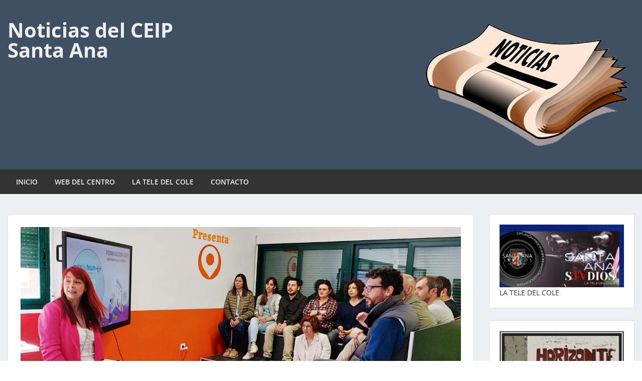

--- FILE ---
content_type: text/html; charset=UTF-8
request_url: https://noticias.ceipsantaanacuenca.es/2023/05/26/al-aula-del-futuro-del-colegio-como-espacio-formativo/
body_size: 20316
content:
<!doctype html>
<html lang="es" class="no-js no-svg">
    <head>
        <meta charset="UTF-8">
        <meta name="viewport" content="width=device-width, initial-scale=1">
        <link rel="profile" href="http://gmpg.org/xfn/11">
        <link rel="pingback" href="https://noticias.ceipsantaanacuenca.es/xmlrpc.php"/>
        <title>AL AULA DEL FUTURO DEL COLEGIO COMO ESPACIO FORMATIVO &#8211; Noticias del CEIP Santa Ana</title>
<meta name='robots' content='max-image-preview:large' />
<link rel='dns-prefetch' href='//fonts-static.cdn-one.com' />
<link rel="alternate" type="application/rss+xml" title="Noticias del CEIP Santa Ana &raquo; Feed" href="https://noticias.ceipsantaanacuenca.es/feed/" />
<link rel="alternate" type="application/rss+xml" title="Noticias del CEIP Santa Ana &raquo; Feed de los comentarios" href="https://noticias.ceipsantaanacuenca.es/comments/feed/" />
<link rel="alternate" title="oEmbed (JSON)" type="application/json+oembed" href="https://noticias.ceipsantaanacuenca.es/wp-json/oembed/1.0/embed?url=https%3A%2F%2Fnoticias.ceipsantaanacuenca.es%2F2023%2F05%2F26%2Fal-aula-del-futuro-del-colegio-como-espacio-formativo%2F" />
<link rel="alternate" title="oEmbed (XML)" type="text/xml+oembed" href="https://noticias.ceipsantaanacuenca.es/wp-json/oembed/1.0/embed?url=https%3A%2F%2Fnoticias.ceipsantaanacuenca.es%2F2023%2F05%2F26%2Fal-aula-del-futuro-del-colegio-como-espacio-formativo%2F&#038;format=xml" />
<style id='wp-img-auto-sizes-contain-inline-css' type='text/css'>
img:is([sizes=auto i],[sizes^="auto," i]){contain-intrinsic-size:3000px 1500px}
/*# sourceURL=wp-img-auto-sizes-contain-inline-css */
</style>
<link rel='stylesheet' id='ot-google-fonts-via-onecom-cdn-open-sans-css' href='https://fonts-static.cdn-one.com/fonts/google/open-sans/open-sans.css' type='text/css' media='all' />
<style id='wp-emoji-styles-inline-css' type='text/css'>

	img.wp-smiley, img.emoji {
		display: inline !important;
		border: none !important;
		box-shadow: none !important;
		height: 1em !important;
		width: 1em !important;
		margin: 0 0.07em !important;
		vertical-align: -0.1em !important;
		background: none !important;
		padding: 0 !important;
	}
/*# sourceURL=wp-emoji-styles-inline-css */
</style>
<style id='wp-block-library-inline-css' type='text/css'>
:root{--wp-block-synced-color:#7a00df;--wp-block-synced-color--rgb:122,0,223;--wp-bound-block-color:var(--wp-block-synced-color);--wp-editor-canvas-background:#ddd;--wp-admin-theme-color:#007cba;--wp-admin-theme-color--rgb:0,124,186;--wp-admin-theme-color-darker-10:#006ba1;--wp-admin-theme-color-darker-10--rgb:0,107,160.5;--wp-admin-theme-color-darker-20:#005a87;--wp-admin-theme-color-darker-20--rgb:0,90,135;--wp-admin-border-width-focus:2px}@media (min-resolution:192dpi){:root{--wp-admin-border-width-focus:1.5px}}.wp-element-button{cursor:pointer}:root .has-very-light-gray-background-color{background-color:#eee}:root .has-very-dark-gray-background-color{background-color:#313131}:root .has-very-light-gray-color{color:#eee}:root .has-very-dark-gray-color{color:#313131}:root .has-vivid-green-cyan-to-vivid-cyan-blue-gradient-background{background:linear-gradient(135deg,#00d084,#0693e3)}:root .has-purple-crush-gradient-background{background:linear-gradient(135deg,#34e2e4,#4721fb 50%,#ab1dfe)}:root .has-hazy-dawn-gradient-background{background:linear-gradient(135deg,#faaca8,#dad0ec)}:root .has-subdued-olive-gradient-background{background:linear-gradient(135deg,#fafae1,#67a671)}:root .has-atomic-cream-gradient-background{background:linear-gradient(135deg,#fdd79a,#004a59)}:root .has-nightshade-gradient-background{background:linear-gradient(135deg,#330968,#31cdcf)}:root .has-midnight-gradient-background{background:linear-gradient(135deg,#020381,#2874fc)}:root{--wp--preset--font-size--normal:16px;--wp--preset--font-size--huge:42px}.has-regular-font-size{font-size:1em}.has-larger-font-size{font-size:2.625em}.has-normal-font-size{font-size:var(--wp--preset--font-size--normal)}.has-huge-font-size{font-size:var(--wp--preset--font-size--huge)}.has-text-align-center{text-align:center}.has-text-align-left{text-align:left}.has-text-align-right{text-align:right}.has-fit-text{white-space:nowrap!important}#end-resizable-editor-section{display:none}.aligncenter{clear:both}.items-justified-left{justify-content:flex-start}.items-justified-center{justify-content:center}.items-justified-right{justify-content:flex-end}.items-justified-space-between{justify-content:space-between}.screen-reader-text{border:0;clip-path:inset(50%);height:1px;margin:-1px;overflow:hidden;padding:0;position:absolute;width:1px;word-wrap:normal!important}.screen-reader-text:focus{background-color:#ddd;clip-path:none;color:#444;display:block;font-size:1em;height:auto;left:5px;line-height:normal;padding:15px 23px 14px;text-decoration:none;top:5px;width:auto;z-index:100000}html :where(.has-border-color){border-style:solid}html :where([style*=border-top-color]){border-top-style:solid}html :where([style*=border-right-color]){border-right-style:solid}html :where([style*=border-bottom-color]){border-bottom-style:solid}html :where([style*=border-left-color]){border-left-style:solid}html :where([style*=border-width]){border-style:solid}html :where([style*=border-top-width]){border-top-style:solid}html :where([style*=border-right-width]){border-right-style:solid}html :where([style*=border-bottom-width]){border-bottom-style:solid}html :where([style*=border-left-width]){border-left-style:solid}html :where(img[class*=wp-image-]){height:auto;max-width:100%}:where(figure){margin:0 0 1em}html :where(.is-position-sticky){--wp-admin--admin-bar--position-offset:var(--wp-admin--admin-bar--height,0px)}@media screen and (max-width:600px){html :where(.is-position-sticky){--wp-admin--admin-bar--position-offset:0px}}

/*# sourceURL=wp-block-library-inline-css */
</style><style id='wp-block-image-inline-css' type='text/css'>
.wp-block-image>a,.wp-block-image>figure>a{display:inline-block}.wp-block-image img{box-sizing:border-box;height:auto;max-width:100%;vertical-align:bottom}@media not (prefers-reduced-motion){.wp-block-image img.hide{visibility:hidden}.wp-block-image img.show{animation:show-content-image .4s}}.wp-block-image[style*=border-radius] img,.wp-block-image[style*=border-radius]>a{border-radius:inherit}.wp-block-image.has-custom-border img{box-sizing:border-box}.wp-block-image.aligncenter{text-align:center}.wp-block-image.alignfull>a,.wp-block-image.alignwide>a{width:100%}.wp-block-image.alignfull img,.wp-block-image.alignwide img{height:auto;width:100%}.wp-block-image .aligncenter,.wp-block-image .alignleft,.wp-block-image .alignright,.wp-block-image.aligncenter,.wp-block-image.alignleft,.wp-block-image.alignright{display:table}.wp-block-image .aligncenter>figcaption,.wp-block-image .alignleft>figcaption,.wp-block-image .alignright>figcaption,.wp-block-image.aligncenter>figcaption,.wp-block-image.alignleft>figcaption,.wp-block-image.alignright>figcaption{caption-side:bottom;display:table-caption}.wp-block-image .alignleft{float:left;margin:.5em 1em .5em 0}.wp-block-image .alignright{float:right;margin:.5em 0 .5em 1em}.wp-block-image .aligncenter{margin-left:auto;margin-right:auto}.wp-block-image :where(figcaption){margin-bottom:1em;margin-top:.5em}.wp-block-image.is-style-circle-mask img{border-radius:9999px}@supports ((-webkit-mask-image:none) or (mask-image:none)) or (-webkit-mask-image:none){.wp-block-image.is-style-circle-mask img{border-radius:0;-webkit-mask-image:url('data:image/svg+xml;utf8,<svg viewBox="0 0 100 100" xmlns="http://www.w3.org/2000/svg"><circle cx="50" cy="50" r="50"/></svg>');mask-image:url('data:image/svg+xml;utf8,<svg viewBox="0 0 100 100" xmlns="http://www.w3.org/2000/svg"><circle cx="50" cy="50" r="50"/></svg>');mask-mode:alpha;-webkit-mask-position:center;mask-position:center;-webkit-mask-repeat:no-repeat;mask-repeat:no-repeat;-webkit-mask-size:contain;mask-size:contain}}:root :where(.wp-block-image.is-style-rounded img,.wp-block-image .is-style-rounded img){border-radius:9999px}.wp-block-image figure{margin:0}.wp-lightbox-container{display:flex;flex-direction:column;position:relative}.wp-lightbox-container img{cursor:zoom-in}.wp-lightbox-container img:hover+button{opacity:1}.wp-lightbox-container button{align-items:center;backdrop-filter:blur(16px) saturate(180%);background-color:#5a5a5a40;border:none;border-radius:4px;cursor:zoom-in;display:flex;height:20px;justify-content:center;opacity:0;padding:0;position:absolute;right:16px;text-align:center;top:16px;width:20px;z-index:100}@media not (prefers-reduced-motion){.wp-lightbox-container button{transition:opacity .2s ease}}.wp-lightbox-container button:focus-visible{outline:3px auto #5a5a5a40;outline:3px auto -webkit-focus-ring-color;outline-offset:3px}.wp-lightbox-container button:hover{cursor:pointer;opacity:1}.wp-lightbox-container button:focus{opacity:1}.wp-lightbox-container button:focus,.wp-lightbox-container button:hover,.wp-lightbox-container button:not(:hover):not(:active):not(.has-background){background-color:#5a5a5a40;border:none}.wp-lightbox-overlay{box-sizing:border-box;cursor:zoom-out;height:100vh;left:0;overflow:hidden;position:fixed;top:0;visibility:hidden;width:100%;z-index:100000}.wp-lightbox-overlay .close-button{align-items:center;cursor:pointer;display:flex;justify-content:center;min-height:40px;min-width:40px;padding:0;position:absolute;right:calc(env(safe-area-inset-right) + 16px);top:calc(env(safe-area-inset-top) + 16px);z-index:5000000}.wp-lightbox-overlay .close-button:focus,.wp-lightbox-overlay .close-button:hover,.wp-lightbox-overlay .close-button:not(:hover):not(:active):not(.has-background){background:none;border:none}.wp-lightbox-overlay .lightbox-image-container{height:var(--wp--lightbox-container-height);left:50%;overflow:hidden;position:absolute;top:50%;transform:translate(-50%,-50%);transform-origin:top left;width:var(--wp--lightbox-container-width);z-index:9999999999}.wp-lightbox-overlay .wp-block-image{align-items:center;box-sizing:border-box;display:flex;height:100%;justify-content:center;margin:0;position:relative;transform-origin:0 0;width:100%;z-index:3000000}.wp-lightbox-overlay .wp-block-image img{height:var(--wp--lightbox-image-height);min-height:var(--wp--lightbox-image-height);min-width:var(--wp--lightbox-image-width);width:var(--wp--lightbox-image-width)}.wp-lightbox-overlay .wp-block-image figcaption{display:none}.wp-lightbox-overlay button{background:none;border:none}.wp-lightbox-overlay .scrim{background-color:#fff;height:100%;opacity:.9;position:absolute;width:100%;z-index:2000000}.wp-lightbox-overlay.active{visibility:visible}@media not (prefers-reduced-motion){.wp-lightbox-overlay.active{animation:turn-on-visibility .25s both}.wp-lightbox-overlay.active img{animation:turn-on-visibility .35s both}.wp-lightbox-overlay.show-closing-animation:not(.active){animation:turn-off-visibility .35s both}.wp-lightbox-overlay.show-closing-animation:not(.active) img{animation:turn-off-visibility .25s both}.wp-lightbox-overlay.zoom.active{animation:none;opacity:1;visibility:visible}.wp-lightbox-overlay.zoom.active .lightbox-image-container{animation:lightbox-zoom-in .4s}.wp-lightbox-overlay.zoom.active .lightbox-image-container img{animation:none}.wp-lightbox-overlay.zoom.active .scrim{animation:turn-on-visibility .4s forwards}.wp-lightbox-overlay.zoom.show-closing-animation:not(.active){animation:none}.wp-lightbox-overlay.zoom.show-closing-animation:not(.active) .lightbox-image-container{animation:lightbox-zoom-out .4s}.wp-lightbox-overlay.zoom.show-closing-animation:not(.active) .lightbox-image-container img{animation:none}.wp-lightbox-overlay.zoom.show-closing-animation:not(.active) .scrim{animation:turn-off-visibility .4s forwards}}@keyframes show-content-image{0%{visibility:hidden}99%{visibility:hidden}to{visibility:visible}}@keyframes turn-on-visibility{0%{opacity:0}to{opacity:1}}@keyframes turn-off-visibility{0%{opacity:1;visibility:visible}99%{opacity:0;visibility:visible}to{opacity:0;visibility:hidden}}@keyframes lightbox-zoom-in{0%{transform:translate(calc((-100vw + var(--wp--lightbox-scrollbar-width))/2 + var(--wp--lightbox-initial-left-position)),calc(-50vh + var(--wp--lightbox-initial-top-position))) scale(var(--wp--lightbox-scale))}to{transform:translate(-50%,-50%) scale(1)}}@keyframes lightbox-zoom-out{0%{transform:translate(-50%,-50%) scale(1);visibility:visible}99%{visibility:visible}to{transform:translate(calc((-100vw + var(--wp--lightbox-scrollbar-width))/2 + var(--wp--lightbox-initial-left-position)),calc(-50vh + var(--wp--lightbox-initial-top-position))) scale(var(--wp--lightbox-scale));visibility:hidden}}
/*# sourceURL=https://noticias.ceipsantaanacuenca.es/wp-includes/blocks/image/style.min.css */
</style>
<style id='wp-block-list-inline-css' type='text/css'>
ol,ul{box-sizing:border-box}:root :where(.wp-block-list.has-background){padding:1.25em 2.375em}
/*# sourceURL=https://noticias.ceipsantaanacuenca.es/wp-includes/blocks/list/style.min.css */
</style>
<style id='wp-block-embed-inline-css' type='text/css'>
.wp-block-embed.alignleft,.wp-block-embed.alignright,.wp-block[data-align=left]>[data-type="core/embed"],.wp-block[data-align=right]>[data-type="core/embed"]{max-width:360px;width:100%}.wp-block-embed.alignleft .wp-block-embed__wrapper,.wp-block-embed.alignright .wp-block-embed__wrapper,.wp-block[data-align=left]>[data-type="core/embed"] .wp-block-embed__wrapper,.wp-block[data-align=right]>[data-type="core/embed"] .wp-block-embed__wrapper{min-width:280px}.wp-block-cover .wp-block-embed{min-height:240px;min-width:320px}.wp-block-embed{overflow-wrap:break-word}.wp-block-embed :where(figcaption){margin-bottom:1em;margin-top:.5em}.wp-block-embed iframe{max-width:100%}.wp-block-embed__wrapper{position:relative}.wp-embed-responsive .wp-has-aspect-ratio .wp-block-embed__wrapper:before{content:"";display:block;padding-top:50%}.wp-embed-responsive .wp-has-aspect-ratio iframe{bottom:0;height:100%;left:0;position:absolute;right:0;top:0;width:100%}.wp-embed-responsive .wp-embed-aspect-21-9 .wp-block-embed__wrapper:before{padding-top:42.85%}.wp-embed-responsive .wp-embed-aspect-18-9 .wp-block-embed__wrapper:before{padding-top:50%}.wp-embed-responsive .wp-embed-aspect-16-9 .wp-block-embed__wrapper:before{padding-top:56.25%}.wp-embed-responsive .wp-embed-aspect-4-3 .wp-block-embed__wrapper:before{padding-top:75%}.wp-embed-responsive .wp-embed-aspect-1-1 .wp-block-embed__wrapper:before{padding-top:100%}.wp-embed-responsive .wp-embed-aspect-9-16 .wp-block-embed__wrapper:before{padding-top:177.77%}.wp-embed-responsive .wp-embed-aspect-1-2 .wp-block-embed__wrapper:before{padding-top:200%}
/*# sourceURL=https://noticias.ceipsantaanacuenca.es/wp-includes/blocks/embed/style.min.css */
</style>
<style id='wp-block-group-inline-css' type='text/css'>
.wp-block-group{box-sizing:border-box}:where(.wp-block-group.wp-block-group-is-layout-constrained){position:relative}
/*# sourceURL=https://noticias.ceipsantaanacuenca.es/wp-includes/blocks/group/style.min.css */
</style>
<style id='wp-block-paragraph-inline-css' type='text/css'>
.is-small-text{font-size:.875em}.is-regular-text{font-size:1em}.is-large-text{font-size:2.25em}.is-larger-text{font-size:3em}.has-drop-cap:not(:focus):first-letter{float:left;font-size:8.4em;font-style:normal;font-weight:100;line-height:.68;margin:.05em .1em 0 0;text-transform:uppercase}body.rtl .has-drop-cap:not(:focus):first-letter{float:none;margin-left:.1em}p.has-drop-cap.has-background{overflow:hidden}:root :where(p.has-background){padding:1.25em 2.375em}:where(p.has-text-color:not(.has-link-color)) a{color:inherit}p.has-text-align-left[style*="writing-mode:vertical-lr"],p.has-text-align-right[style*="writing-mode:vertical-rl"]{rotate:180deg}
/*# sourceURL=https://noticias.ceipsantaanacuenca.es/wp-includes/blocks/paragraph/style.min.css */
</style>
<style id='wp-block-social-links-inline-css' type='text/css'>
.wp-block-social-links{background:none;box-sizing:border-box;margin-left:0;padding-left:0;padding-right:0;text-indent:0}.wp-block-social-links .wp-social-link a,.wp-block-social-links .wp-social-link a:hover{border-bottom:0;box-shadow:none;text-decoration:none}.wp-block-social-links .wp-social-link svg{height:1em;width:1em}.wp-block-social-links .wp-social-link span:not(.screen-reader-text){font-size:.65em;margin-left:.5em;margin-right:.5em}.wp-block-social-links.has-small-icon-size{font-size:16px}.wp-block-social-links,.wp-block-social-links.has-normal-icon-size{font-size:24px}.wp-block-social-links.has-large-icon-size{font-size:36px}.wp-block-social-links.has-huge-icon-size{font-size:48px}.wp-block-social-links.aligncenter{display:flex;justify-content:center}.wp-block-social-links.alignright{justify-content:flex-end}.wp-block-social-link{border-radius:9999px;display:block}@media not (prefers-reduced-motion){.wp-block-social-link{transition:transform .1s ease}}.wp-block-social-link{height:auto}.wp-block-social-link a{align-items:center;display:flex;line-height:0}.wp-block-social-link:hover{transform:scale(1.1)}.wp-block-social-links .wp-block-social-link.wp-social-link{display:inline-block;margin:0;padding:0}.wp-block-social-links .wp-block-social-link.wp-social-link .wp-block-social-link-anchor,.wp-block-social-links .wp-block-social-link.wp-social-link .wp-block-social-link-anchor svg,.wp-block-social-links .wp-block-social-link.wp-social-link .wp-block-social-link-anchor:active,.wp-block-social-links .wp-block-social-link.wp-social-link .wp-block-social-link-anchor:hover,.wp-block-social-links .wp-block-social-link.wp-social-link .wp-block-social-link-anchor:visited{color:currentColor;fill:currentColor}:where(.wp-block-social-links:not(.is-style-logos-only)) .wp-social-link{background-color:#f0f0f0;color:#444}:where(.wp-block-social-links:not(.is-style-logos-only)) .wp-social-link-amazon{background-color:#f90;color:#fff}:where(.wp-block-social-links:not(.is-style-logos-only)) .wp-social-link-bandcamp{background-color:#1ea0c3;color:#fff}:where(.wp-block-social-links:not(.is-style-logos-only)) .wp-social-link-behance{background-color:#0757fe;color:#fff}:where(.wp-block-social-links:not(.is-style-logos-only)) .wp-social-link-bluesky{background-color:#0a7aff;color:#fff}:where(.wp-block-social-links:not(.is-style-logos-only)) .wp-social-link-codepen{background-color:#1e1f26;color:#fff}:where(.wp-block-social-links:not(.is-style-logos-only)) .wp-social-link-deviantart{background-color:#02e49b;color:#fff}:where(.wp-block-social-links:not(.is-style-logos-only)) .wp-social-link-discord{background-color:#5865f2;color:#fff}:where(.wp-block-social-links:not(.is-style-logos-only)) .wp-social-link-dribbble{background-color:#e94c89;color:#fff}:where(.wp-block-social-links:not(.is-style-logos-only)) .wp-social-link-dropbox{background-color:#4280ff;color:#fff}:where(.wp-block-social-links:not(.is-style-logos-only)) .wp-social-link-etsy{background-color:#f45800;color:#fff}:where(.wp-block-social-links:not(.is-style-logos-only)) .wp-social-link-facebook{background-color:#0866ff;color:#fff}:where(.wp-block-social-links:not(.is-style-logos-only)) .wp-social-link-fivehundredpx{background-color:#000;color:#fff}:where(.wp-block-social-links:not(.is-style-logos-only)) .wp-social-link-flickr{background-color:#0461dd;color:#fff}:where(.wp-block-social-links:not(.is-style-logos-only)) .wp-social-link-foursquare{background-color:#e65678;color:#fff}:where(.wp-block-social-links:not(.is-style-logos-only)) .wp-social-link-github{background-color:#24292d;color:#fff}:where(.wp-block-social-links:not(.is-style-logos-only)) .wp-social-link-goodreads{background-color:#eceadd;color:#382110}:where(.wp-block-social-links:not(.is-style-logos-only)) .wp-social-link-google{background-color:#ea4434;color:#fff}:where(.wp-block-social-links:not(.is-style-logos-only)) .wp-social-link-gravatar{background-color:#1d4fc4;color:#fff}:where(.wp-block-social-links:not(.is-style-logos-only)) .wp-social-link-instagram{background-color:#f00075;color:#fff}:where(.wp-block-social-links:not(.is-style-logos-only)) .wp-social-link-lastfm{background-color:#e21b24;color:#fff}:where(.wp-block-social-links:not(.is-style-logos-only)) .wp-social-link-linkedin{background-color:#0d66c2;color:#fff}:where(.wp-block-social-links:not(.is-style-logos-only)) .wp-social-link-mastodon{background-color:#3288d4;color:#fff}:where(.wp-block-social-links:not(.is-style-logos-only)) .wp-social-link-medium{background-color:#000;color:#fff}:where(.wp-block-social-links:not(.is-style-logos-only)) .wp-social-link-meetup{background-color:#f6405f;color:#fff}:where(.wp-block-social-links:not(.is-style-logos-only)) .wp-social-link-patreon{background-color:#000;color:#fff}:where(.wp-block-social-links:not(.is-style-logos-only)) .wp-social-link-pinterest{background-color:#e60122;color:#fff}:where(.wp-block-social-links:not(.is-style-logos-only)) .wp-social-link-pocket{background-color:#ef4155;color:#fff}:where(.wp-block-social-links:not(.is-style-logos-only)) .wp-social-link-reddit{background-color:#ff4500;color:#fff}:where(.wp-block-social-links:not(.is-style-logos-only)) .wp-social-link-skype{background-color:#0478d7;color:#fff}:where(.wp-block-social-links:not(.is-style-logos-only)) .wp-social-link-snapchat{background-color:#fefc00;color:#fff;stroke:#000}:where(.wp-block-social-links:not(.is-style-logos-only)) .wp-social-link-soundcloud{background-color:#ff5600;color:#fff}:where(.wp-block-social-links:not(.is-style-logos-only)) .wp-social-link-spotify{background-color:#1bd760;color:#fff}:where(.wp-block-social-links:not(.is-style-logos-only)) .wp-social-link-telegram{background-color:#2aabee;color:#fff}:where(.wp-block-social-links:not(.is-style-logos-only)) .wp-social-link-threads{background-color:#000;color:#fff}:where(.wp-block-social-links:not(.is-style-logos-only)) .wp-social-link-tiktok{background-color:#000;color:#fff}:where(.wp-block-social-links:not(.is-style-logos-only)) .wp-social-link-tumblr{background-color:#011835;color:#fff}:where(.wp-block-social-links:not(.is-style-logos-only)) .wp-social-link-twitch{background-color:#6440a4;color:#fff}:where(.wp-block-social-links:not(.is-style-logos-only)) .wp-social-link-twitter{background-color:#1da1f2;color:#fff}:where(.wp-block-social-links:not(.is-style-logos-only)) .wp-social-link-vimeo{background-color:#1eb7ea;color:#fff}:where(.wp-block-social-links:not(.is-style-logos-only)) .wp-social-link-vk{background-color:#4680c2;color:#fff}:where(.wp-block-social-links:not(.is-style-logos-only)) .wp-social-link-wordpress{background-color:#3499cd;color:#fff}:where(.wp-block-social-links:not(.is-style-logos-only)) .wp-social-link-whatsapp{background-color:#25d366;color:#fff}:where(.wp-block-social-links:not(.is-style-logos-only)) .wp-social-link-x{background-color:#000;color:#fff}:where(.wp-block-social-links:not(.is-style-logos-only)) .wp-social-link-yelp{background-color:#d32422;color:#fff}:where(.wp-block-social-links:not(.is-style-logos-only)) .wp-social-link-youtube{background-color:red;color:#fff}:where(.wp-block-social-links.is-style-logos-only) .wp-social-link{background:none}:where(.wp-block-social-links.is-style-logos-only) .wp-social-link svg{height:1.25em;width:1.25em}:where(.wp-block-social-links.is-style-logos-only) .wp-social-link-amazon{color:#f90}:where(.wp-block-social-links.is-style-logos-only) .wp-social-link-bandcamp{color:#1ea0c3}:where(.wp-block-social-links.is-style-logos-only) .wp-social-link-behance{color:#0757fe}:where(.wp-block-social-links.is-style-logos-only) .wp-social-link-bluesky{color:#0a7aff}:where(.wp-block-social-links.is-style-logos-only) .wp-social-link-codepen{color:#1e1f26}:where(.wp-block-social-links.is-style-logos-only) .wp-social-link-deviantart{color:#02e49b}:where(.wp-block-social-links.is-style-logos-only) .wp-social-link-discord{color:#5865f2}:where(.wp-block-social-links.is-style-logos-only) .wp-social-link-dribbble{color:#e94c89}:where(.wp-block-social-links.is-style-logos-only) .wp-social-link-dropbox{color:#4280ff}:where(.wp-block-social-links.is-style-logos-only) .wp-social-link-etsy{color:#f45800}:where(.wp-block-social-links.is-style-logos-only) .wp-social-link-facebook{color:#0866ff}:where(.wp-block-social-links.is-style-logos-only) .wp-social-link-fivehundredpx{color:#000}:where(.wp-block-social-links.is-style-logos-only) .wp-social-link-flickr{color:#0461dd}:where(.wp-block-social-links.is-style-logos-only) .wp-social-link-foursquare{color:#e65678}:where(.wp-block-social-links.is-style-logos-only) .wp-social-link-github{color:#24292d}:where(.wp-block-social-links.is-style-logos-only) .wp-social-link-goodreads{color:#382110}:where(.wp-block-social-links.is-style-logos-only) .wp-social-link-google{color:#ea4434}:where(.wp-block-social-links.is-style-logos-only) .wp-social-link-gravatar{color:#1d4fc4}:where(.wp-block-social-links.is-style-logos-only) .wp-social-link-instagram{color:#f00075}:where(.wp-block-social-links.is-style-logos-only) .wp-social-link-lastfm{color:#e21b24}:where(.wp-block-social-links.is-style-logos-only) .wp-social-link-linkedin{color:#0d66c2}:where(.wp-block-social-links.is-style-logos-only) .wp-social-link-mastodon{color:#3288d4}:where(.wp-block-social-links.is-style-logos-only) .wp-social-link-medium{color:#000}:where(.wp-block-social-links.is-style-logos-only) .wp-social-link-meetup{color:#f6405f}:where(.wp-block-social-links.is-style-logos-only) .wp-social-link-patreon{color:#000}:where(.wp-block-social-links.is-style-logos-only) .wp-social-link-pinterest{color:#e60122}:where(.wp-block-social-links.is-style-logos-only) .wp-social-link-pocket{color:#ef4155}:where(.wp-block-social-links.is-style-logos-only) .wp-social-link-reddit{color:#ff4500}:where(.wp-block-social-links.is-style-logos-only) .wp-social-link-skype{color:#0478d7}:where(.wp-block-social-links.is-style-logos-only) .wp-social-link-snapchat{color:#fff;stroke:#000}:where(.wp-block-social-links.is-style-logos-only) .wp-social-link-soundcloud{color:#ff5600}:where(.wp-block-social-links.is-style-logos-only) .wp-social-link-spotify{color:#1bd760}:where(.wp-block-social-links.is-style-logos-only) .wp-social-link-telegram{color:#2aabee}:where(.wp-block-social-links.is-style-logos-only) .wp-social-link-threads{color:#000}:where(.wp-block-social-links.is-style-logos-only) .wp-social-link-tiktok{color:#000}:where(.wp-block-social-links.is-style-logos-only) .wp-social-link-tumblr{color:#011835}:where(.wp-block-social-links.is-style-logos-only) .wp-social-link-twitch{color:#6440a4}:where(.wp-block-social-links.is-style-logos-only) .wp-social-link-twitter{color:#1da1f2}:where(.wp-block-social-links.is-style-logos-only) .wp-social-link-vimeo{color:#1eb7ea}:where(.wp-block-social-links.is-style-logos-only) .wp-social-link-vk{color:#4680c2}:where(.wp-block-social-links.is-style-logos-only) .wp-social-link-whatsapp{color:#25d366}:where(.wp-block-social-links.is-style-logos-only) .wp-social-link-wordpress{color:#3499cd}:where(.wp-block-social-links.is-style-logos-only) .wp-social-link-x{color:#000}:where(.wp-block-social-links.is-style-logos-only) .wp-social-link-yelp{color:#d32422}:where(.wp-block-social-links.is-style-logos-only) .wp-social-link-youtube{color:red}.wp-block-social-links.is-style-pill-shape .wp-social-link{width:auto}:root :where(.wp-block-social-links .wp-social-link a){padding:.25em}:root :where(.wp-block-social-links.is-style-logos-only .wp-social-link a){padding:0}:root :where(.wp-block-social-links.is-style-pill-shape .wp-social-link a){padding-left:.6666666667em;padding-right:.6666666667em}.wp-block-social-links:not(.has-icon-color):not(.has-icon-background-color) .wp-social-link-snapchat .wp-block-social-link-label{color:#000}
/*# sourceURL=https://noticias.ceipsantaanacuenca.es/wp-includes/blocks/social-links/style.min.css */
</style>
<style id='global-styles-inline-css' type='text/css'>
:root{--wp--preset--aspect-ratio--square: 1;--wp--preset--aspect-ratio--4-3: 4/3;--wp--preset--aspect-ratio--3-4: 3/4;--wp--preset--aspect-ratio--3-2: 3/2;--wp--preset--aspect-ratio--2-3: 2/3;--wp--preset--aspect-ratio--16-9: 16/9;--wp--preset--aspect-ratio--9-16: 9/16;--wp--preset--color--black: #000000;--wp--preset--color--cyan-bluish-gray: #abb8c3;--wp--preset--color--white: #ffffff;--wp--preset--color--pale-pink: #f78da7;--wp--preset--color--vivid-red: #cf2e2e;--wp--preset--color--luminous-vivid-orange: #ff6900;--wp--preset--color--luminous-vivid-amber: #fcb900;--wp--preset--color--light-green-cyan: #7bdcb5;--wp--preset--color--vivid-green-cyan: #00d084;--wp--preset--color--pale-cyan-blue: #8ed1fc;--wp--preset--color--vivid-cyan-blue: #0693e3;--wp--preset--color--vivid-purple: #9b51e0;--wp--preset--gradient--vivid-cyan-blue-to-vivid-purple: linear-gradient(135deg,rgb(6,147,227) 0%,rgb(155,81,224) 100%);--wp--preset--gradient--light-green-cyan-to-vivid-green-cyan: linear-gradient(135deg,rgb(122,220,180) 0%,rgb(0,208,130) 100%);--wp--preset--gradient--luminous-vivid-amber-to-luminous-vivid-orange: linear-gradient(135deg,rgb(252,185,0) 0%,rgb(255,105,0) 100%);--wp--preset--gradient--luminous-vivid-orange-to-vivid-red: linear-gradient(135deg,rgb(255,105,0) 0%,rgb(207,46,46) 100%);--wp--preset--gradient--very-light-gray-to-cyan-bluish-gray: linear-gradient(135deg,rgb(238,238,238) 0%,rgb(169,184,195) 100%);--wp--preset--gradient--cool-to-warm-spectrum: linear-gradient(135deg,rgb(74,234,220) 0%,rgb(151,120,209) 20%,rgb(207,42,186) 40%,rgb(238,44,130) 60%,rgb(251,105,98) 80%,rgb(254,248,76) 100%);--wp--preset--gradient--blush-light-purple: linear-gradient(135deg,rgb(255,206,236) 0%,rgb(152,150,240) 100%);--wp--preset--gradient--blush-bordeaux: linear-gradient(135deg,rgb(254,205,165) 0%,rgb(254,45,45) 50%,rgb(107,0,62) 100%);--wp--preset--gradient--luminous-dusk: linear-gradient(135deg,rgb(255,203,112) 0%,rgb(199,81,192) 50%,rgb(65,88,208) 100%);--wp--preset--gradient--pale-ocean: linear-gradient(135deg,rgb(255,245,203) 0%,rgb(182,227,212) 50%,rgb(51,167,181) 100%);--wp--preset--gradient--electric-grass: linear-gradient(135deg,rgb(202,248,128) 0%,rgb(113,206,126) 100%);--wp--preset--gradient--midnight: linear-gradient(135deg,rgb(2,3,129) 0%,rgb(40,116,252) 100%);--wp--preset--font-size--small: 13px;--wp--preset--font-size--medium: 20px;--wp--preset--font-size--large: 36px;--wp--preset--font-size--x-large: 42px;--wp--preset--spacing--20: 0.44rem;--wp--preset--spacing--30: 0.67rem;--wp--preset--spacing--40: 1rem;--wp--preset--spacing--50: 1.5rem;--wp--preset--spacing--60: 2.25rem;--wp--preset--spacing--70: 3.38rem;--wp--preset--spacing--80: 5.06rem;--wp--preset--shadow--natural: 6px 6px 9px rgba(0, 0, 0, 0.2);--wp--preset--shadow--deep: 12px 12px 50px rgba(0, 0, 0, 0.4);--wp--preset--shadow--sharp: 6px 6px 0px rgba(0, 0, 0, 0.2);--wp--preset--shadow--outlined: 6px 6px 0px -3px rgb(255, 255, 255), 6px 6px rgb(0, 0, 0);--wp--preset--shadow--crisp: 6px 6px 0px rgb(0, 0, 0);}:where(.is-layout-flex){gap: 0.5em;}:where(.is-layout-grid){gap: 0.5em;}body .is-layout-flex{display: flex;}.is-layout-flex{flex-wrap: wrap;align-items: center;}.is-layout-flex > :is(*, div){margin: 0;}body .is-layout-grid{display: grid;}.is-layout-grid > :is(*, div){margin: 0;}:where(.wp-block-columns.is-layout-flex){gap: 2em;}:where(.wp-block-columns.is-layout-grid){gap: 2em;}:where(.wp-block-post-template.is-layout-flex){gap: 1.25em;}:where(.wp-block-post-template.is-layout-grid){gap: 1.25em;}.has-black-color{color: var(--wp--preset--color--black) !important;}.has-cyan-bluish-gray-color{color: var(--wp--preset--color--cyan-bluish-gray) !important;}.has-white-color{color: var(--wp--preset--color--white) !important;}.has-pale-pink-color{color: var(--wp--preset--color--pale-pink) !important;}.has-vivid-red-color{color: var(--wp--preset--color--vivid-red) !important;}.has-luminous-vivid-orange-color{color: var(--wp--preset--color--luminous-vivid-orange) !important;}.has-luminous-vivid-amber-color{color: var(--wp--preset--color--luminous-vivid-amber) !important;}.has-light-green-cyan-color{color: var(--wp--preset--color--light-green-cyan) !important;}.has-vivid-green-cyan-color{color: var(--wp--preset--color--vivid-green-cyan) !important;}.has-pale-cyan-blue-color{color: var(--wp--preset--color--pale-cyan-blue) !important;}.has-vivid-cyan-blue-color{color: var(--wp--preset--color--vivid-cyan-blue) !important;}.has-vivid-purple-color{color: var(--wp--preset--color--vivid-purple) !important;}.has-black-background-color{background-color: var(--wp--preset--color--black) !important;}.has-cyan-bluish-gray-background-color{background-color: var(--wp--preset--color--cyan-bluish-gray) !important;}.has-white-background-color{background-color: var(--wp--preset--color--white) !important;}.has-pale-pink-background-color{background-color: var(--wp--preset--color--pale-pink) !important;}.has-vivid-red-background-color{background-color: var(--wp--preset--color--vivid-red) !important;}.has-luminous-vivid-orange-background-color{background-color: var(--wp--preset--color--luminous-vivid-orange) !important;}.has-luminous-vivid-amber-background-color{background-color: var(--wp--preset--color--luminous-vivid-amber) !important;}.has-light-green-cyan-background-color{background-color: var(--wp--preset--color--light-green-cyan) !important;}.has-vivid-green-cyan-background-color{background-color: var(--wp--preset--color--vivid-green-cyan) !important;}.has-pale-cyan-blue-background-color{background-color: var(--wp--preset--color--pale-cyan-blue) !important;}.has-vivid-cyan-blue-background-color{background-color: var(--wp--preset--color--vivid-cyan-blue) !important;}.has-vivid-purple-background-color{background-color: var(--wp--preset--color--vivid-purple) !important;}.has-black-border-color{border-color: var(--wp--preset--color--black) !important;}.has-cyan-bluish-gray-border-color{border-color: var(--wp--preset--color--cyan-bluish-gray) !important;}.has-white-border-color{border-color: var(--wp--preset--color--white) !important;}.has-pale-pink-border-color{border-color: var(--wp--preset--color--pale-pink) !important;}.has-vivid-red-border-color{border-color: var(--wp--preset--color--vivid-red) !important;}.has-luminous-vivid-orange-border-color{border-color: var(--wp--preset--color--luminous-vivid-orange) !important;}.has-luminous-vivid-amber-border-color{border-color: var(--wp--preset--color--luminous-vivid-amber) !important;}.has-light-green-cyan-border-color{border-color: var(--wp--preset--color--light-green-cyan) !important;}.has-vivid-green-cyan-border-color{border-color: var(--wp--preset--color--vivid-green-cyan) !important;}.has-pale-cyan-blue-border-color{border-color: var(--wp--preset--color--pale-cyan-blue) !important;}.has-vivid-cyan-blue-border-color{border-color: var(--wp--preset--color--vivid-cyan-blue) !important;}.has-vivid-purple-border-color{border-color: var(--wp--preset--color--vivid-purple) !important;}.has-vivid-cyan-blue-to-vivid-purple-gradient-background{background: var(--wp--preset--gradient--vivid-cyan-blue-to-vivid-purple) !important;}.has-light-green-cyan-to-vivid-green-cyan-gradient-background{background: var(--wp--preset--gradient--light-green-cyan-to-vivid-green-cyan) !important;}.has-luminous-vivid-amber-to-luminous-vivid-orange-gradient-background{background: var(--wp--preset--gradient--luminous-vivid-amber-to-luminous-vivid-orange) !important;}.has-luminous-vivid-orange-to-vivid-red-gradient-background{background: var(--wp--preset--gradient--luminous-vivid-orange-to-vivid-red) !important;}.has-very-light-gray-to-cyan-bluish-gray-gradient-background{background: var(--wp--preset--gradient--very-light-gray-to-cyan-bluish-gray) !important;}.has-cool-to-warm-spectrum-gradient-background{background: var(--wp--preset--gradient--cool-to-warm-spectrum) !important;}.has-blush-light-purple-gradient-background{background: var(--wp--preset--gradient--blush-light-purple) !important;}.has-blush-bordeaux-gradient-background{background: var(--wp--preset--gradient--blush-bordeaux) !important;}.has-luminous-dusk-gradient-background{background: var(--wp--preset--gradient--luminous-dusk) !important;}.has-pale-ocean-gradient-background{background: var(--wp--preset--gradient--pale-ocean) !important;}.has-electric-grass-gradient-background{background: var(--wp--preset--gradient--electric-grass) !important;}.has-midnight-gradient-background{background: var(--wp--preset--gradient--midnight) !important;}.has-small-font-size{font-size: var(--wp--preset--font-size--small) !important;}.has-medium-font-size{font-size: var(--wp--preset--font-size--medium) !important;}.has-large-font-size{font-size: var(--wp--preset--font-size--large) !important;}.has-x-large-font-size{font-size: var(--wp--preset--font-size--x-large) !important;}
/*# sourceURL=global-styles-inline-css */
</style>
<style id='core-block-supports-inline-css' type='text/css'>
.wp-container-core-social-links-is-layout-3d213aab{justify-content:space-between;}.wp-container-core-group-is-layout-e3e06330{flex-wrap:nowrap;align-items:flex-end;}
/*# sourceURL=core-block-supports-inline-css */
</style>

<style id='classic-theme-styles-inline-css' type='text/css'>
/*! This file is auto-generated */
.wp-block-button__link{color:#fff;background-color:#32373c;border-radius:9999px;box-shadow:none;text-decoration:none;padding:calc(.667em + 2px) calc(1.333em + 2px);font-size:1.125em}.wp-block-file__button{background:#32373c;color:#fff;text-decoration:none}
/*# sourceURL=/wp-includes/css/classic-themes.min.css */
</style>
<link rel='stylesheet' id='style-oct-express-all-css' href='https://usercontent.one/wp/noticias.ceipsantaanacuenca.es/wp-content/themes/onecom-express/assets/min-css/style.min.css?ver=0.7.3&media=1699312645' type='text/css' media='all' />
<link rel='stylesheet' id='dashicons-css' href='https://noticias.ceipsantaanacuenca.es/wp-includes/css/dashicons.min.css?ver=6.9' type='text/css' media='all' />
<link rel='stylesheet' id='open-sans-google-font-css' href='//fonts-static.cdn-one.com/fonts/google/open-sans/open-sans.css?ver=6.9' type='text/css' media='all' />
<!--n2css--><!--n2js--><script type="text/javascript" src="https://noticias.ceipsantaanacuenca.es/wp-includes/js/jquery/jquery.min.js?ver=3.7.1" id="jquery-core-js"></script>
<script type="text/javascript" src="https://noticias.ceipsantaanacuenca.es/wp-includes/js/jquery/jquery-migrate.min.js?ver=3.4.1" id="jquery-migrate-js"></script>
<link rel="https://api.w.org/" href="https://noticias.ceipsantaanacuenca.es/wp-json/" /><link rel="alternate" title="JSON" type="application/json" href="https://noticias.ceipsantaanacuenca.es/wp-json/wp/v2/posts/2231" /><link rel="EditURI" type="application/rsd+xml" title="RSD" href="https://noticias.ceipsantaanacuenca.es/xmlrpc.php?rsd" />
<meta name="generator" content="WordPress 6.9" />
<link rel="canonical" href="https://noticias.ceipsantaanacuenca.es/2023/05/26/al-aula-del-futuro-del-colegio-como-espacio-formativo/" />
<link rel='shortlink' href='https://noticias.ceipsantaanacuenca.es/?p=2231' />
<style>[class*=" icon-oc-"],[class^=icon-oc-]{speak:none;font-style:normal;font-weight:400;font-variant:normal;text-transform:none;line-height:1;-webkit-font-smoothing:antialiased;-moz-osx-font-smoothing:grayscale}.icon-oc-one-com-white-32px-fill:before{content:"901"}.icon-oc-one-com:before{content:"900"}#one-com-icon,.toplevel_page_onecom-wp .wp-menu-image{speak:none;display:flex;align-items:center;justify-content:center;text-transform:none;line-height:1;-webkit-font-smoothing:antialiased;-moz-osx-font-smoothing:grayscale}.onecom-wp-admin-bar-item>a,.toplevel_page_onecom-wp>.wp-menu-name{font-size:16px;font-weight:400;line-height:1}.toplevel_page_onecom-wp>.wp-menu-name img{width:69px;height:9px;}.wp-submenu-wrap.wp-submenu>.wp-submenu-head>img{width:88px;height:auto}.onecom-wp-admin-bar-item>a img{height:7px!important}.onecom-wp-admin-bar-item>a img,.toplevel_page_onecom-wp>.wp-menu-name img{opacity:.8}.onecom-wp-admin-bar-item.hover>a img,.toplevel_page_onecom-wp.wp-has-current-submenu>.wp-menu-name img,li.opensub>a.toplevel_page_onecom-wp>.wp-menu-name img{opacity:1}#one-com-icon:before,.onecom-wp-admin-bar-item>a:before,.toplevel_page_onecom-wp>.wp-menu-image:before{content:'';position:static!important;background-color:rgba(240,245,250,.4);border-radius:102px;width:18px;height:18px;padding:0!important}.onecom-wp-admin-bar-item>a:before{width:14px;height:14px}.onecom-wp-admin-bar-item.hover>a:before,.toplevel_page_onecom-wp.opensub>a>.wp-menu-image:before,.toplevel_page_onecom-wp.wp-has-current-submenu>.wp-menu-image:before{background-color:#76b82a}.onecom-wp-admin-bar-item>a{display:inline-flex!important;align-items:center;justify-content:center}#one-com-logo-wrapper{font-size:4em}#one-com-icon{vertical-align:middle}.imagify-welcome{display:none !important;}</style><link rel="icon" href="https://usercontent.one/wp/noticias.ceipsantaanacuenca.es/wp-content/uploads/2022/12/cropped-Logo-cole-galeria-transp-32x32.png?media=1699312645" sizes="32x32" />
<link rel="icon" href="https://usercontent.one/wp/noticias.ceipsantaanacuenca.es/wp-content/uploads/2022/12/cropped-Logo-cole-galeria-transp-192x192.png?media=1699312645" sizes="192x192" />
<link rel="apple-touch-icon" href="https://usercontent.one/wp/noticias.ceipsantaanacuenca.es/wp-content/uploads/2022/12/cropped-Logo-cole-galeria-transp-180x180.png?media=1699312645" />
<meta name="msapplication-TileImage" content="https://usercontent.one/wp/noticias.ceipsantaanacuenca.es/wp-content/uploads/2022/12/cropped-Logo-cole-galeria-transp-270x270.png?media=1699312645" />
        


<style type="text/css">

            /* Primary Skin Color */
        .oct-post-meta a, oct-post-meta a:visited,
        .widget-area a, .widget-area a:visited,
        .card-body h2 a, .card-body h2 a:visited{
            color: #2C4A58;
        }

        /* Primary Skin Color */
        a:hover,
        .section-content a:hover,
        .featured-box a:hover,
        .oct-main-content a:hover,
        .widget a:hover,
        .oct-post-meta a:hover,
        .widget-area a:hover,
        .widget-area h2 a:hover,
        .card-body h2 a:hover{
            color: #00a3ac;
        }

        #wp-calendar thead th {
            background-color: #2C4A58;
        }

        /* Exclude border for webshop spiner button (it will have its own color) */
        a.btn:not(.input-group-addon),
        a.btn:visited:not(.input-group-addon) {
            border-color: #2C4A58 !important;
        }
        a.btn:hover {
            background-color: #2C4A58;
        }

        .onecom-webshop-main button,
        .onecom-webshop-main button:visited{
            border-color: #2C4A58;
            color: #2C4A58;
        }
        .onecom-webshop-main a.button:hover,
        .onecom-webshop-main button:hover
        {
            background-color: #2C4A58 !important;
        }

        .oct-site-logo img{max-height:130px;}.oct-site-logo h1 a, .oct-site-logo h2 a, .oct-site-logo h1, .oct-site-logo h2 {font-family:Open Sans;font-size:40px;font-style:normal;font-weight:bold;text-decoration:none;}#primary-nav ul li a{font-family:Open Sans;font-size:14px;font-style:normal;font-weight:600;text-decoration:none;}body, body p, .section-content, .section-content p, .sidebar, .oct-magazine-section, .oct-main-content, .oct-main-content p, widget-area, .textwidget{font-family:Open Sans;font-size:14px;font-style:normal;font-weight:400;}h1, .section-content h1, .featured-box h1, .oct-main-content h1, .plan-content h1, .widget-content h1, .textwidget h1, .service-details h1{font-family:Open Sans;font-size:26px;font-style:normal;font-weight:bold;text-decoration:none;}h2, .oct-card h2, .oct-main-content h2 {font-family:Open Sans;font-size:22px;font-style:normal;font-weight:bold;text-decoration:none;}h3, .section-content h3, .featured-box h3, .oct-main-content h3, .plan-content h3, .widget-content h3, .textwidget h3, .service-details h3{font-family:Open Sans;font-size:20px;font-style:normal;font-weight:600;text-decoration:none;}h4, .section-content h4, .featured-box h4, .oct-main-content h4, .plan-content h4, .widget-content h4, .textwidget h4, .service-details h4{font-family:Open Sans;font-size:18px;font-style:normal;font-weight:600;text-decoration:none;}h5, .section-content h5, .featured-box h5, .oct-main-content h5, .plan-content h5, .widget-content h5, .textwidget h5, .service-details h5{font-family:Open Sans;font-size:16px;font-style:normal;text-decoration:none;}h6, .section-content h6, .featured-box h6, .oct-main-content h6, .plan-content h6, .widget-content h6, .textwidget h6, .oct-site-logo h6, .service-details h6{font-family:Open Sans;font-size:14px;font-style:normal;font-weight:600;text-decoration:none;}.btn.btn-primary{font-family:Open Sans;font-size:14px;font-style:normal;font-weight:normal;text-decoration:none;}#oct-site-footer h3 {font-family:Open Sans;font-size:20px;font-style:normal;font-weight:600;text-decoration:none;}#oct-site-footer, #oct-site-footer div, #oct-site-footer p, #oct-site-footer li {font-family:Open Sans;font-size:13px;font-style:normal;font-weight:normal;line-height:22px;text-decoration:none;}/* Your custom CSS goes here */

</style>
            <link rel='stylesheet' id='metaslider-flex-slider-css' href='https://usercontent.one/wp/noticias.ceipsantaanacuenca.es/wp-content/plugins/ml-slider/assets/sliders/flexslider/flexslider.css?ver=3.104.0&media=1699312645' type='text/css' media='all' property='stylesheet' />
<link rel='stylesheet' id='metaslider-public-css' href='https://usercontent.one/wp/noticias.ceipsantaanacuenca.es/wp-content/plugins/ml-slider/assets/metaslider/public.css?ver=3.104.0&media=1699312645' type='text/css' media='all' property='stylesheet' />
<style id='metaslider-public-inline-css' type='text/css'>

        #metaslider_2237.flexslider .slides li {margin-right: 5px !important;}@media only screen and (max-width: 767px) { .hide-arrows-smartphone .flex-direction-nav, .hide-navigation-smartphone .flex-control-paging, .hide-navigation-smartphone .flex-control-nav, .hide-navigation-smartphone .filmstrip, .hide-slideshow-smartphone, .metaslider-hidden-content.hide-smartphone{ display: none!important; }}@media only screen and (min-width : 768px) and (max-width: 1023px) { .hide-arrows-tablet .flex-direction-nav, .hide-navigation-tablet .flex-control-paging, .hide-navigation-tablet .flex-control-nav, .hide-navigation-tablet .filmstrip, .hide-slideshow-tablet, .metaslider-hidden-content.hide-tablet{ display: none!important; }}@media only screen and (min-width : 1024px) and (max-width: 1439px) { .hide-arrows-laptop .flex-direction-nav, .hide-navigation-laptop .flex-control-paging, .hide-navigation-laptop .flex-control-nav, .hide-navigation-laptop .filmstrip, .hide-slideshow-laptop, .metaslider-hidden-content.hide-laptop{ display: none!important; }}@media only screen and (min-width : 1440px) { .hide-arrows-desktop .flex-direction-nav, .hide-navigation-desktop .flex-control-paging, .hide-navigation-desktop .flex-control-nav, .hide-navigation-desktop .filmstrip, .hide-slideshow-desktop, .metaslider-hidden-content.hide-desktop{ display: none!important; }}
/*# sourceURL=metaslider-public-inline-css */
</style>
</head>
    <body class="wp-singular post-template-default single single-post postid-2231 single-format-standard wp-theme-onecom-express metaslider-plugin">
        <div id="oct-wrapper">
            <div id="page">
                <section class="oct-head-bar">
    <div class="container">
        <div class="row d-lg-none">
            <div class="col-1">
                <button class="menu-toggle mobile-only" aria-controls="sticky_menu" aria-expanded="false">Menu</button>
            </div>
        </div>
        <div class="row">
            <div class="col-12 col-md-4">
                <div class="oct-site-logo">
                    
                        <h1 class="site-title">
                            <a href="https://noticias.ceipsantaanacuenca.es/" rel="home">
                                Noticias del CEIP Santa Ana                            </a>
                        </h1>
                        <!-- END logo container -->
                                    </div>
            </div>

            <div class="col-12 col-sm-12 col-md-8">

                <div class="oct-header-widget text-md-right">
                    <div class="clearfix visible-md"></div>
                    <!-- START Header Sidebar -->
                    <div id="block-8" class="widget widget_block widget_media_image"><div class="wp-block-image">
<figure class="alignleft size-full"><img fetchpriority="high" decoding="async" width="403" height="244" src="https://usercontent.one/wp/noticias.ceipsantaanacuenca.es/wp-content/uploads/2022/12/logo-noticias.png?media=1699312645" alt="" class="wp-image-185" srcset="https://usercontent.one/wp/noticias.ceipsantaanacuenca.es/wp-content/uploads/2022/12/logo-noticias.png?media=1699312645 403w, https://usercontent.one/wp/noticias.ceipsantaanacuenca.es/wp-content/uploads/2022/12/logo-noticias-300x182.png?media=1699312645 300w" sizes="(max-width: 403px) 100vw, 403px" /></figure>
</div></div>                    <!-- END Header Sidebar -->
                </div>
            </div>
        </div>
    </div>
</section>
<section class="site-header oct-header-menu d-none d-lg-block">
    <header>
        <div class="container">
            <div class="row">
                <div class="col-12">
                    <!-- START nav container -->
                    <nav class="nav primary-nav" id="primary-nav">
                        <ul id="menu-primary-express" class="menu"><li id="menu-item-194" class="menu-item menu-item-type-custom menu-item-object-custom menu-item-home menu-item-194"><a href="https://noticias.ceipsantaanacuenca.es">INICIO</a></li>
<li id="menu-item-195" class="menu-item menu-item-type-custom menu-item-object-custom menu-item-195"><a target="_blank" href="https://www.ceipsantaanacuenca.es/">WEB DEL CENTRO</a></li>
<li id="menu-item-451" class="menu-item menu-item-type-custom menu-item-object-custom menu-item-451"><a href="https://www.ceipsantaanacuenca.es/santa-ana-tv.html">LA TELE DEL COLE</a></li>
<li id="menu-item-278" class="menu-item menu-item-type-custom menu-item-object-custom menu-item-278"><a href="https://www.ceipsantaanacuenca.es/contact.html">CONTACTO</a></li>
</ul>                    </nav>
                </div>
            </div>
        </div>
    </header>
</section>

<section class="oct-main-section" role="main">
    <div class="container mt-4">
        <div class="row">
            
            <div class="col-sm-12 col-md-8 col-lg-9">
                                    <div class="row">
                        <div class="col-md-12">
    <article id="post-2231" class="oct-main-content post-2231 post type-post status-publish format-standard has-post-thumbnail hentry category-12">
        <!-- Featured Image or Video -->
        <figure class="oct-featured-media">
            <img width="1280" height="720" src="https://usercontent.one/wp/noticias.ceipsantaanacuenca.es/wp-content/uploads/2022/12/349324325_216582311183582_3118193169736907570_n.jpg?media=1699312645" class="img-fluid wp-post-image" alt="" decoding="async" srcset="https://usercontent.one/wp/noticias.ceipsantaanacuenca.es/wp-content/uploads/2022/12/349324325_216582311183582_3118193169736907570_n.jpg?media=1699312645 1280w, https://usercontent.one/wp/noticias.ceipsantaanacuenca.es/wp-content/uploads/2022/12/349324325_216582311183582_3118193169736907570_n-300x169.jpg?media=1699312645 300w, https://usercontent.one/wp/noticias.ceipsantaanacuenca.es/wp-content/uploads/2022/12/349324325_216582311183582_3118193169736907570_n-1024x576.jpg?media=1699312645 1024w, https://usercontent.one/wp/noticias.ceipsantaanacuenca.es/wp-content/uploads/2022/12/349324325_216582311183582_3118193169736907570_n-768x432.jpg?media=1699312645 768w" sizes="(max-width: 1280px) 100vw, 1280px" />        </figure>

        <h1 class="oct-post-title">
            AL AULA DEL FUTURO DEL COLEGIO COMO ESPACIO FORMATIVO        </h1>
        <!-- Post post meta -->
            <div class="oct-post-meta" role="contentinfo">
        <ul class="list-inline">
            <!-- Post Author -->
            <li class="list-inline-item post-author">
                <span class="dashicons dashicons-admin-users"></span>
                <a href="https://noticias.ceipsantaanacuenca.es/author/admin/">
                    Admin                </a>
            </li>

                            <!-- Post Publish & Updated Date & Time -->
                <li class="list-inline-item post-date">
                    <i class="dashicons dashicons-clock" aria-hidden="true"></i>
                    <time class="post-date entry-date published updated" datetime="2023-05-26T12:38:33+01:00">26 de mayo de 2023</time>                </li>
            

            <!-- If single show all categories, else first only -->
            
                <li class="list-inline-item post-categories">
                    <i class="dashicons dashicons-category"></i>
                    <a href="https://noticias.ceipsantaanacuenca.es/category/2023/" rel="category tag">2023</a>                </li>

                            
            
                <li class="list-inline-item post-comments">
                    <i class="dashicons dashicons-format-chat" aria-hidden="true"></i> 
                        0 
                    </li>
                    </ul>
    </div>
        <!-- Ends post meta -->

        <!-- Post content excerpt -->
        <div class="oct-post-content">
            
<p>El jueves 25 de mayo, en el Aula del Futuro del CEIP Santa Ana de Cuenca, se ha realizado una jornada de formación para los centros que están inmersos en la primera fase del proyecto Aula del Futuro en Castilla La Mancha.</p>



<p>Para ello se han desplazado al centro tres profesionales del Centro Regional de Formación del Profesorado, representando a la Consejería, dos técnicos de la Delegación Provincial de Educación, la embajadora del proyecto Aula del futuro CLM Cuenca y ha contado con <a></a>la colaboración del equipo de apoyo del proyecto AdF del centro, así como del resto del claustro de profesores.</p>



<p>Los profesionales que están participando en este proyecto en el CEIP Santa Ana han podido enseñar las diferentes zonas en las que se trabaja, y se ha escenificado un ejemplo de situación de aprendizaje para poner en práctica esta nueva metodología en la que los participantes han ido por las diferentes zonas del aula del futuro, utilizando la tecnología ubicada en cada zona y desarrollando aprendizajes propios de este proyecto.</p>



<p>El CEIP Santa Ana está ya en la segunda fase de desarrollo por lo que estos centros que están en fase de formación pueden ver un ejemplo concreto y recabar ideas para finalizar el montaje de sus propios espacios.</p>



<p></p>


<div id="metaslider-id-2237" style="width: 100%; margin: 0 auto;" class="ml-slider-3-104-0 metaslider metaslider-flex metaslider-2237 ml-slider has-dots-nav has-carousel-mode ms-theme-default" role="region" aria-label="Adf 25 mayo" data-height="500" data-width="800">
    <div id="metaslider_container_2237">
        <div id="metaslider_2237">
            <ul class='slides'>
                <li style="display: none; width: 100%;" class="slide-2254 ms-image " aria-roledescription="slide" data-date="2023-05-26 12:36:10" data-filename="349169386_2371733722997555_693101324405883534_n-800x500.jpg" data-slide-type="image"><img decoding="async" src="https://usercontent.one/wp/noticias.ceipsantaanacuenca.es/wp-content/uploads/2022/12/349169386_2371733722997555_693101324405883534_n-800x500.jpg?media=1699312645" height="500" width="800" alt="" class="slider-2237 slide-2254 msDefaultImage" title="349169386_2371733722997555_693101324405883534_n" /></li>
                <li style="display: none; width: 100%;" class="slide-2255 ms-image " aria-roledescription="slide" data-date="2023-05-26 12:36:10" data-filename="349284983_794695592226108_4210794598011136104_n-800x500.jpg" data-slide-type="image"><img loading="lazy" decoding="async" src="https://usercontent.one/wp/noticias.ceipsantaanacuenca.es/wp-content/uploads/2022/12/349284983_794695592226108_4210794598011136104_n-800x500.jpg?media=1699312645" height="500" width="800" alt="" class="slider-2237 slide-2255 msDefaultImage" title="349284983_794695592226108_4210794598011136104_n" /></li>
                <li style="display: none; width: 100%;" class="slide-2256 ms-image " aria-roledescription="slide" data-date="2023-05-26 12:36:10" data-filename="349324325_216582311183582_3118193169736907570_n-800x500.jpg" data-slide-type="image"><img loading="lazy" decoding="async" src="https://usercontent.one/wp/noticias.ceipsantaanacuenca.es/wp-content/uploads/2022/12/349324325_216582311183582_3118193169736907570_n-800x500.jpg?media=1699312645" height="500" width="800" alt="" class="slider-2237 slide-2256 msDefaultImage" title="349324325_216582311183582_3118193169736907570_n" /></li>
                <li style="display: none; width: 100%;" class="slide-2257 ms-image " aria-roledescription="slide" data-date="2023-05-26 12:36:10" data-filename="IMG-20230526-WA0006-800x500.jpg" data-slide-type="image"><img loading="lazy" decoding="async" src="https://usercontent.one/wp/noticias.ceipsantaanacuenca.es/wp-content/uploads/2022/12/IMG-20230526-WA0006-800x500.jpg?media=1699312645" height="500" width="800" alt="" class="slider-2237 slide-2257 msDefaultImage" title="IMG-20230526-WA0006" /></li>
                <li style="display: none; width: 100%;" class="slide-2258 ms-image " aria-roledescription="slide" data-date="2023-05-26 12:36:10" data-filename="IMG-20230526-WA0008-800x500.jpg" data-slide-type="image"><img loading="lazy" decoding="async" src="https://usercontent.one/wp/noticias.ceipsantaanacuenca.es/wp-content/uploads/2022/12/IMG-20230526-WA0008-800x500.jpg?media=1699312645" height="500" width="800" alt="" class="slider-2237 slide-2258 msDefaultImage" title="IMG-20230526-WA0008" /></li>
                <li style="display: none; width: 100%;" class="slide-2259 ms-image " aria-roledescription="slide" data-date="2023-05-26 12:36:10" data-filename="IMG-20230526-WA0009-800x500.jpg" data-slide-type="image"><img loading="lazy" decoding="async" src="https://usercontent.one/wp/noticias.ceipsantaanacuenca.es/wp-content/uploads/2022/12/IMG-20230526-WA0009-800x500.jpg?media=1699312645" height="500" width="800" alt="" class="slider-2237 slide-2259 msDefaultImage" title="IMG-20230526-WA0009" /></li>
                <li style="display: none; width: 100%;" class="slide-2260 ms-image " aria-roledescription="slide" data-date="2023-05-26 12:36:10" data-filename="IMG-20230526-WA0010-800x500.jpg" data-slide-type="image"><img loading="lazy" decoding="async" src="https://usercontent.one/wp/noticias.ceipsantaanacuenca.es/wp-content/uploads/2022/12/IMG-20230526-WA0010-800x500.jpg?media=1699312645" height="500" width="800" alt="" class="slider-2237 slide-2260 msDefaultImage" title="IMG-20230526-WA0010" /></li>
                <li style="display: none; width: 100%;" class="slide-2261 ms-image " aria-roledescription="slide" data-date="2023-05-26 12:36:10" data-filename="IMG-20230526-WA0011-800x500.jpg" data-slide-type="image"><img loading="lazy" decoding="async" src="https://usercontent.one/wp/noticias.ceipsantaanacuenca.es/wp-content/uploads/2022/12/IMG-20230526-WA0011-800x500.jpg?media=1699312645" height="500" width="800" alt="" class="slider-2237 slide-2261 msDefaultImage" title="IMG-20230526-WA0011" /></li>
                <li style="display: none; width: 100%;" class="slide-2262 ms-image " aria-roledescription="slide" data-date="2023-05-26 12:36:11" data-filename="IMG-20230526-WA0012-800x500.jpg" data-slide-type="image"><img loading="lazy" decoding="async" src="https://usercontent.one/wp/noticias.ceipsantaanacuenca.es/wp-content/uploads/2022/12/IMG-20230526-WA0012-800x500.jpg?media=1699312645" height="500" width="800" alt="" class="slider-2237 slide-2262 msDefaultImage" title="IMG-20230526-WA0012" /></li>
                <li style="display: none; width: 100%;" class="slide-2263 ms-image " aria-roledescription="slide" data-date="2023-05-26 12:36:11" data-filename="IMG-20230526-WA0013-800x500.jpg" data-slide-type="image"><img loading="lazy" decoding="async" src="https://usercontent.one/wp/noticias.ceipsantaanacuenca.es/wp-content/uploads/2022/12/IMG-20230526-WA0013-800x500.jpg?media=1699312645" height="500" width="800" alt="" class="slider-2237 slide-2263 msDefaultImage" title="IMG-20230526-WA0013" /></li>
                <li style="display: none; width: 100%;" class="slide-2264 ms-image " aria-roledescription="slide" data-date="2023-05-26 12:36:11" data-filename="IMG-20230526-WA0014-800x500.jpg" data-slide-type="image"><img loading="lazy" decoding="async" src="https://usercontent.one/wp/noticias.ceipsantaanacuenca.es/wp-content/uploads/2022/12/IMG-20230526-WA0014-800x500.jpg?media=1699312645" height="500" width="800" alt="" class="slider-2237 slide-2264 msDefaultImage" title="IMG-20230526-WA0014" /></li>
                <li style="display: none; width: 100%;" class="slide-2265 ms-image " aria-roledescription="slide" data-date="2023-05-26 12:36:11" data-filename="IMG-20230526-WA0015-800x500.jpg" data-slide-type="image"><img loading="lazy" decoding="async" src="https://usercontent.one/wp/noticias.ceipsantaanacuenca.es/wp-content/uploads/2022/12/IMG-20230526-WA0015-800x500.jpg?media=1699312645" height="500" width="800" alt="" class="slider-2237 slide-2265 msDefaultImage" title="IMG-20230526-WA0015" /></li>
                <li style="display: none; width: 100%;" class="slide-2266 ms-image " aria-roledescription="slide" data-date="2023-05-26 12:36:11" data-filename="IMG-20230526-WA0020-800x500.jpg" data-slide-type="image"><img loading="lazy" decoding="async" src="https://usercontent.one/wp/noticias.ceipsantaanacuenca.es/wp-content/uploads/2022/12/IMG-20230526-WA0020-800x500.jpg?media=1699312645" height="500" width="800" alt="" class="slider-2237 slide-2266 msDefaultImage" title="IMG-20230526-WA0020" /></li>
                <li style="display: none; width: 100%;" class="slide-2267 ms-image " aria-roledescription="slide" data-date="2023-05-26 12:36:11" data-filename="IMG-20230526-WA0023-800x500.jpg" data-slide-type="image"><img loading="lazy" decoding="async" src="https://usercontent.one/wp/noticias.ceipsantaanacuenca.es/wp-content/uploads/2022/12/IMG-20230526-WA0023-800x500.jpg?media=1699312645" height="500" width="800" alt="" class="slider-2237 slide-2267 msDefaultImage" title="IMG-20230526-WA0023" /></li>
                <li style="display: none; width: 100%;" class="slide-2268 ms-image " aria-roledescription="slide" data-date="2023-05-26 12:36:11" data-filename="PXL_20230525_112513184-scaled-800x500.jpg" data-slide-type="image"><img loading="lazy" decoding="async" src="https://usercontent.one/wp/noticias.ceipsantaanacuenca.es/wp-content/uploads/2022/12/PXL_20230525_112513184-scaled-800x500.jpg?media=1699312645" height="500" width="800" alt="" class="slider-2237 slide-2268 msDefaultImage" title="PXL_20230525_112513184" /></li>
                <li style="display: none; width: 100%;" class="slide-2269 ms-image " aria-roledescription="slide" data-date="2023-05-26 12:36:12" data-filename="PXL_20230525_112525130-scaled-800x500.jpg" data-slide-type="image"><img loading="lazy" decoding="async" src="https://usercontent.one/wp/noticias.ceipsantaanacuenca.es/wp-content/uploads/2022/12/PXL_20230525_112525130-scaled-800x500.jpg?media=1699312645" height="500" width="800" alt="" class="slider-2237 slide-2269 msDefaultImage" title="PXL_20230525_112525130" /></li>
            </ul>
        </div>
        
    </div>
</div>



<p></p>
        </div>

        <!--  Tags -->
                
	<nav class="navigation post-navigation" aria-label="Entradas">
		<h2 class="screen-reader-text">Navegación de entradas</h2>
		<div class="nav-links"><div class="nav-previous"><a href="https://noticias.ceipsantaanacuenca.es/2023/05/24/el-arte-abstracto-se-acerca-al-alumnado-de-de-3-anos-del-ceip-santa-ana/" rel="prev">Anterior</a></div><div class="nav-next"><a href="https://noticias.ceipsantaanacuenca.es/2023/06/18/mineros-por-un-dia-en-las-profundidades-de-la-cueva-del-hierro/" rel="next">Siguiente</a></div></div>
	</nav>    </article>
</div>                </div>
            </div>

                            <!-- Blog Right Sidebar -->
                <div class="col-sm-12 col-md-4 col-lg-3">
                    
<aside id="secondary" class="widget-area">
    <div id="block-30" class="card widget widget-sidebar mb-4 widget_block widget_media_image">
<figure class="wp-block-image size-full"><a href="https://www.ceipsantaanacuenca.es/santa-ana-tv.html"><img loading="lazy" decoding="async" width="1000" height="506" src="https://usercontent.one/wp/noticias.ceipsantaanacuenca.es/wp-content/uploads/2022/12/WhatsApp-Image-2021-02-02-at-11.38.55.jpeg?media=1699312645" alt="" class="wp-image-454" srcset="https://usercontent.one/wp/noticias.ceipsantaanacuenca.es/wp-content/uploads/2022/12/WhatsApp-Image-2021-02-02-at-11.38.55.jpeg?media=1699312645 1000w, https://usercontent.one/wp/noticias.ceipsantaanacuenca.es/wp-content/uploads/2022/12/WhatsApp-Image-2021-02-02-at-11.38.55-300x152.jpeg?media=1699312645 300w, https://usercontent.one/wp/noticias.ceipsantaanacuenca.es/wp-content/uploads/2022/12/WhatsApp-Image-2021-02-02-at-11.38.55-768x389.jpeg?media=1699312645 768w" sizes="auto, (max-width: 1000px) 100vw, 1000px" /></a><figcaption class="wp-element-caption">LA TELE DEL COLE</figcaption></figure>
</div><div id="block-32" class="card widget widget-sidebar mb-4 widget_block widget_media_image">
<figure class="wp-block-image size-full"><a href="https://www.ceipsantaanacuenca.es/peri-dico-escolar.html"><img loading="lazy" decoding="async" width="733" height="1082" src="https://usercontent.one/wp/noticias.ceipsantaanacuenca.es/wp-content/uploads/2024/01/Imagen1.png?media=1699312645" alt="" class="wp-image-3364" srcset="https://usercontent.one/wp/noticias.ceipsantaanacuenca.es/wp-content/uploads/2024/01/Imagen1.png?media=1699312645 733w, https://usercontent.one/wp/noticias.ceipsantaanacuenca.es/wp-content/uploads/2024/01/Imagen1-203x300.png?media=1699312645 203w, https://usercontent.one/wp/noticias.ceipsantaanacuenca.es/wp-content/uploads/2024/01/Imagen1-694x1024.png?media=1699312645 694w" sizes="auto, (max-width: 733px) 100vw, 733px" /></a><figcaption class="wp-element-caption">PERIÓDICO ESCOLAR DESDE 1972</figcaption></figure>
</div><div id="block-34" class="card widget widget-sidebar mb-4 widget_block widget_media_image">
<figure class="wp-block-image size-full"><img loading="lazy" decoding="async" width="915" height="2144" src="https://usercontent.one/wp/noticias.ceipsantaanacuenca.es/wp-content/uploads/2024/01/Logo-Radio.png?media=1699312645" alt="" class="wp-image-3365" srcset="https://usercontent.one/wp/noticias.ceipsantaanacuenca.es/wp-content/uploads/2024/01/Logo-Radio.png?media=1699312645 915w, https://usercontent.one/wp/noticias.ceipsantaanacuenca.es/wp-content/uploads/2024/01/Logo-Radio-128x300.png?media=1699312645 128w, https://usercontent.one/wp/noticias.ceipsantaanacuenca.es/wp-content/uploads/2024/01/Logo-Radio-437x1024.png?media=1699312645 437w, https://usercontent.one/wp/noticias.ceipsantaanacuenca.es/wp-content/uploads/2024/01/Logo-Radio-768x1800.png?media=1699312645 768w, https://usercontent.one/wp/noticias.ceipsantaanacuenca.es/wp-content/uploads/2024/01/Logo-Radio-656x1536.png?media=1699312645 656w, https://usercontent.one/wp/noticias.ceipsantaanacuenca.es/wp-content/uploads/2024/01/Logo-Radio-874x2048.png?media=1699312645 874w" sizes="auto, (max-width: 915px) 100vw, 915px" /><figcaption class="wp-element-caption">PRÓXIMAMENTE</figcaption></figure>
</div><div id="block-10" class="card widget widget-sidebar mb-4 widget_block widget_media_image">
<figure class="wp-block-image size-full is-resized"><a href="https://www.ceipsantaanacuenca.es/" target="_blank" rel=" noreferrer noopener"><img loading="lazy" decoding="async" src="https://usercontent.one/wp/noticias.ceipsantaanacuenca.es/wp-content/uploads/2022/12/Logo-cole-galeria-transp-1.png?media=1699312645" alt="" class="wp-image-186" width="276" height="365" srcset="https://usercontent.one/wp/noticias.ceipsantaanacuenca.es/wp-content/uploads/2022/12/Logo-cole-galeria-transp-1.png?media=1699312645 276w, https://usercontent.one/wp/noticias.ceipsantaanacuenca.es/wp-content/uploads/2022/12/Logo-cole-galeria-transp-1-227x300.png?media=1699312645 227w" sizes="auto, (max-width: 276px) 100vw, 276px" /></a></figure>
</div><div id="block-27" class="card widget widget-sidebar mb-4 widget_block">
<ul class="wp-block-social-links is-layout-flex wp-block-social-links-is-layout-flex"><li class="wp-social-link wp-social-link-tiktok  wp-block-social-link"><a href="https://www.tiktok.com/@ceipsantaanacuenca" class="wp-block-social-link-anchor"><svg width="24" height="24" viewBox="0 0 32 32" version="1.1" xmlns="http://www.w3.org/2000/svg" aria-hidden="true" focusable="false"><path d="M16.708 0.027c1.745-0.027 3.48-0.011 5.213-0.027 0.105 2.041 0.839 4.12 2.333 5.563 1.491 1.479 3.6 2.156 5.652 2.385v5.369c-1.923-0.063-3.855-0.463-5.6-1.291-0.76-0.344-1.468-0.787-2.161-1.24-0.009 3.896 0.016 7.787-0.025 11.667-0.104 1.864-0.719 3.719-1.803 5.255-1.744 2.557-4.771 4.224-7.88 4.276-1.907 0.109-3.812-0.411-5.437-1.369-2.693-1.588-4.588-4.495-4.864-7.615-0.032-0.667-0.043-1.333-0.016-1.984 0.24-2.537 1.495-4.964 3.443-6.615 2.208-1.923 5.301-2.839 8.197-2.297 0.027 1.975-0.052 3.948-0.052 5.923-1.323-0.428-2.869-0.308-4.025 0.495-0.844 0.547-1.485 1.385-1.819 2.333-0.276 0.676-0.197 1.427-0.181 2.145 0.317 2.188 2.421 4.027 4.667 3.828 1.489-0.016 2.916-0.88 3.692-2.145 0.251-0.443 0.532-0.896 0.547-1.417 0.131-2.385 0.079-4.76 0.095-7.145 0.011-5.375-0.016-10.735 0.025-16.093z" /></svg><span class="wp-block-social-link-label screen-reader-text">TikTok</span></a></li>

<li class="wp-social-link wp-social-link-facebook  wp-block-social-link"><a href="https://www.facebook.com/CipSantaAnaCuenca/" class="wp-block-social-link-anchor"><svg width="24" height="24" viewBox="0 0 24 24" version="1.1" xmlns="http://www.w3.org/2000/svg" aria-hidden="true" focusable="false"><path d="M12 2C6.5 2 2 6.5 2 12c0 5 3.7 9.1 8.4 9.9v-7H7.9V12h2.5V9.8c0-2.5 1.5-3.9 3.8-3.9 1.1 0 2.2.2 2.2.2v2.5h-1.3c-1.2 0-1.6.8-1.6 1.6V12h2.8l-.4 2.9h-2.3v7C18.3 21.1 22 17 22 12c0-5.5-4.5-10-10-10z"></path></svg><span class="wp-block-social-link-label screen-reader-text">Facebook</span></a></li>

<li class="wp-social-link wp-social-link-instagram  wp-block-social-link"><a href="https://www.instagram.com/ceipsantaana/?hl=es" class="wp-block-social-link-anchor"><svg width="24" height="24" viewBox="0 0 24 24" version="1.1" xmlns="http://www.w3.org/2000/svg" aria-hidden="true" focusable="false"><path d="M12,4.622c2.403,0,2.688,0.009,3.637,0.052c0.877,0.04,1.354,0.187,1.671,0.31c0.42,0.163,0.72,0.358,1.035,0.673 c0.315,0.315,0.51,0.615,0.673,1.035c0.123,0.317,0.27,0.794,0.31,1.671c0.043,0.949,0.052,1.234,0.052,3.637 s-0.009,2.688-0.052,3.637c-0.04,0.877-0.187,1.354-0.31,1.671c-0.163,0.42-0.358,0.72-0.673,1.035 c-0.315,0.315-0.615,0.51-1.035,0.673c-0.317,0.123-0.794,0.27-1.671,0.31c-0.949,0.043-1.233,0.052-3.637,0.052 s-2.688-0.009-3.637-0.052c-0.877-0.04-1.354-0.187-1.671-0.31c-0.42-0.163-0.72-0.358-1.035-0.673 c-0.315-0.315-0.51-0.615-0.673-1.035c-0.123-0.317-0.27-0.794-0.31-1.671C4.631,14.688,4.622,14.403,4.622,12 s0.009-2.688,0.052-3.637c0.04-0.877,0.187-1.354,0.31-1.671c0.163-0.42,0.358-0.72,0.673-1.035 c0.315-0.315,0.615-0.51,1.035-0.673c0.317-0.123,0.794-0.27,1.671-0.31C9.312,4.631,9.597,4.622,12,4.622 M12,3 C9.556,3,9.249,3.01,8.289,3.054C7.331,3.098,6.677,3.25,6.105,3.472C5.513,3.702,5.011,4.01,4.511,4.511 c-0.5,0.5-0.808,1.002-1.038,1.594C3.25,6.677,3.098,7.331,3.054,8.289C3.01,9.249,3,9.556,3,12c0,2.444,0.01,2.751,0.054,3.711 c0.044,0.958,0.196,1.612,0.418,2.185c0.23,0.592,0.538,1.094,1.038,1.594c0.5,0.5,1.002,0.808,1.594,1.038 c0.572,0.222,1.227,0.375,2.185,0.418C9.249,20.99,9.556,21,12,21s2.751-0.01,3.711-0.054c0.958-0.044,1.612-0.196,2.185-0.418 c0.592-0.23,1.094-0.538,1.594-1.038c0.5-0.5,0.808-1.002,1.038-1.594c0.222-0.572,0.375-1.227,0.418-2.185 C20.99,14.751,21,14.444,21,12s-0.01-2.751-0.054-3.711c-0.044-0.958-0.196-1.612-0.418-2.185c-0.23-0.592-0.538-1.094-1.038-1.594 c-0.5-0.5-1.002-0.808-1.594-1.038c-0.572-0.222-1.227-0.375-2.185-0.418C14.751,3.01,14.444,3,12,3L12,3z M12,7.378 c-2.552,0-4.622,2.069-4.622,4.622S9.448,16.622,12,16.622s4.622-2.069,4.622-4.622S14.552,7.378,12,7.378z M12,15 c-1.657,0-3-1.343-3-3s1.343-3,3-3s3,1.343,3,3S13.657,15,12,15z M16.804,6.116c-0.596,0-1.08,0.484-1.08,1.08 s0.484,1.08,1.08,1.08c0.596,0,1.08-0.484,1.08-1.08S17.401,6.116,16.804,6.116z"></path></svg><span class="wp-block-social-link-label screen-reader-text">Instagram</span></a></li>

<li class="wp-social-link wp-social-link-youtube  wp-block-social-link"><a href="https://www.youtube.com/@HorizonteSantaAna/videos" class="wp-block-social-link-anchor"><svg width="24" height="24" viewBox="0 0 24 24" version="1.1" xmlns="http://www.w3.org/2000/svg" aria-hidden="true" focusable="false"><path d="M21.8,8.001c0,0-0.195-1.378-0.795-1.985c-0.76-0.797-1.613-0.801-2.004-0.847c-2.799-0.202-6.997-0.202-6.997-0.202 h-0.009c0,0-4.198,0-6.997,0.202C4.608,5.216,3.756,5.22,2.995,6.016C2.395,6.623,2.2,8.001,2.2,8.001S2,9.62,2,11.238v1.517 c0,1.618,0.2,3.237,0.2,3.237s0.195,1.378,0.795,1.985c0.761,0.797,1.76,0.771,2.205,0.855c1.6,0.153,6.8,0.201,6.8,0.201 s4.203-0.006,7.001-0.209c0.391-0.047,1.243-0.051,2.004-0.847c0.6-0.607,0.795-1.985,0.795-1.985s0.2-1.618,0.2-3.237v-1.517 C22,9.62,21.8,8.001,21.8,8.001z M9.935,14.594l-0.001-5.62l5.404,2.82L9.935,14.594z"></path></svg><span class="wp-block-social-link-label screen-reader-text">YouTube</span></a></li>

<li class="wp-social-link wp-social-link-vimeo  wp-block-social-link"><a href="https://www.dailymotion.com/horizonte-santaana" class="wp-block-social-link-anchor"><svg width="24" height="24" viewBox="0 0 24 24" version="1.1" xmlns="http://www.w3.org/2000/svg" aria-hidden="true" focusable="false"><path d="M22.396,7.164c-0.093,2.026-1.507,4.799-4.245,8.32C15.322,19.161,12.928,21,10.97,21c-1.214,0-2.24-1.119-3.079-3.359 c-0.56-2.053-1.119-4.106-1.68-6.159C5.588,9.243,4.921,8.122,4.206,8.122c-0.156,0-0.701,0.328-1.634,0.98L1.594,7.841 c1.027-0.902,2.04-1.805,3.037-2.708C6.001,3.95,7.03,3.327,7.715,3.264c1.619-0.156,2.616,0.951,2.99,3.321 c0.404,2.557,0.685,4.147,0.841,4.769c0.467,2.121,0.981,3.181,1.542,3.181c0.435,0,1.09-0.688,1.963-2.065 c0.871-1.376,1.338-2.422,1.401-3.142c0.125-1.187-0.343-1.782-1.401-1.782c-0.498,0-1.012,0.115-1.541,0.341 c1.023-3.35,2.977-4.977,5.862-4.884C21.511,3.066,22.52,4.453,22.396,7.164z"></path></svg><span class="wp-block-social-link-label screen-reader-text">Vimeo</span></a></li></ul>
</div><div id="recent-posts-1" class="card widget widget-sidebar mb-4 widget_recent_entries"><div class="widget-title"><h3 class="oct-underlined-heading">Últimas entradas</h3 ></div>
                                            <section class="oct-recent-posts">
                    <div class="row">
                        <div class="col-12 col-sm-6 col-md-12 col-lg-6 oct-recent-post-thumb">
                                                            <figure class="media-thumbnails" >
                                    <img width="240" height="160" src="https://usercontent.one/wp/noticias.ceipsantaanacuenca.es/wp-content/uploads/2022/12/P1160732-240x160.jpg?media=1699312645" class="img-fluid wp-post-image" alt="" decoding="async" loading="lazy" srcset="https://usercontent.one/wp/noticias.ceipsantaanacuenca.es/wp-content/uploads/2022/12/P1160732-240x160.jpg?media=1699312645 240w, https://usercontent.one/wp/noticias.ceipsantaanacuenca.es/wp-content/uploads/2022/12/P1160732-1440x960.jpg?media=1699312645 1440w, https://usercontent.one/wp/noticias.ceipsantaanacuenca.es/wp-content/uploads/2022/12/P1160732-960x640.jpg?media=1699312645 960w, https://usercontent.one/wp/noticias.ceipsantaanacuenca.es/wp-content/uploads/2022/12/P1160732-480x320.jpg?media=1699312645 480w" sizes="auto, (max-width: 240px) 100vw, 240px" />                                </figure>
                                                        </div>
                        <div class="col-12 col-sm-6 col-md-12 col-lg-6 oct-recent-post-content">

                            <h6 class="mb-1">
                                <a href="https://noticias.ceipsantaanacuenca.es/2025/12/20/nuestro-arbol-de-los-deseos/" title="&#8220;NUESTRO ÁRBOL DE LOS DESEOS&#8221;">
                                    &#8220;NUESTRO ÁRBOL DE LOS DESEOS&#8221;                                </a>
                            </h6>
                            <!-- Post meta data -->
                                                            <!-- Post Publish & Updated Date & Time -->
                                <span class="post-date">
                                    <i class="dashicons dashicons-clock" aria-hidden="true"></i>
                                   20 de diciembre de 2025                                </span>
                                                        <!-- End Post meta data -->

                        </div>
                    </div>
                </section>
                                            <section class="oct-recent-posts">
                    <div class="row">
                        <div class="col-12 col-sm-6 col-md-12 col-lg-6 oct-recent-post-thumb">
                                                            <figure class="media-thumbnails" >
                                    <img width="240" height="160" src="https://usercontent.one/wp/noticias.ceipsantaanacuenca.es/wp-content/uploads/2022/12/IMG-20251219-WA0115-240x160.jpg?media=1699312645" class="img-fluid wp-post-image" alt="" decoding="async" loading="lazy" srcset="https://usercontent.one/wp/noticias.ceipsantaanacuenca.es/wp-content/uploads/2022/12/IMG-20251219-WA0115-240x160.jpg?media=1699312645 240w, https://usercontent.one/wp/noticias.ceipsantaanacuenca.es/wp-content/uploads/2022/12/IMG-20251219-WA0115-1440x960.jpg?media=1699312645 1440w, https://usercontent.one/wp/noticias.ceipsantaanacuenca.es/wp-content/uploads/2022/12/IMG-20251219-WA0115-960x640.jpg?media=1699312645 960w, https://usercontent.one/wp/noticias.ceipsantaanacuenca.es/wp-content/uploads/2022/12/IMG-20251219-WA0115-480x320.jpg?media=1699312645 480w" sizes="auto, (max-width: 240px) 100vw, 240px" />                                </figure>
                                                        </div>
                        <div class="col-12 col-sm-6 col-md-12 col-lg-6 oct-recent-post-content">

                            <h6 class="mb-1">
                                <a href="https://noticias.ceipsantaanacuenca.es/2025/12/20/actividades-culturales-y-deportivas-para-terminar-el-trimestre-en-el-colegio/" title="CHOCOLATE, ACTIVIDADES CULTURALES Y DEPORTIVAS PARA TERMINAR EL TRIMESTRE EN EL COLEGIO">
                                    CHOCOLATE, ACTIVIDADES CULTURALES Y DEPORTIVAS PARA TERMINAR EL TRIMESTRE EN EL COLEGIO                                </a>
                            </h6>
                            <!-- Post meta data -->
                                                            <!-- Post Publish & Updated Date & Time -->
                                <span class="post-date">
                                    <i class="dashicons dashicons-clock" aria-hidden="true"></i>
                                   20 de diciembre de 2025                                </span>
                                                        <!-- End Post meta data -->

                        </div>
                    </div>
                </section>
                                            <section class="oct-recent-posts">
                    <div class="row">
                        <div class="col-12 col-sm-6 col-md-12 col-lg-6 oct-recent-post-thumb">
                                                            <figure class="media-thumbnails" >
                                    <img width="240" height="160" src="https://usercontent.one/wp/noticias.ceipsantaanacuenca.es/wp-content/uploads/2022/12/IMG-20251212-WA0022-240x160.jpg?media=1699312645" class="img-fluid wp-post-image" alt="" decoding="async" loading="lazy" srcset="https://usercontent.one/wp/noticias.ceipsantaanacuenca.es/wp-content/uploads/2022/12/IMG-20251212-WA0022-240x160.jpg?media=1699312645 240w, https://usercontent.one/wp/noticias.ceipsantaanacuenca.es/wp-content/uploads/2022/12/IMG-20251212-WA0022-1440x960.jpg?media=1699312645 1440w, https://usercontent.one/wp/noticias.ceipsantaanacuenca.es/wp-content/uploads/2022/12/IMG-20251212-WA0022-960x640.jpg?media=1699312645 960w, https://usercontent.one/wp/noticias.ceipsantaanacuenca.es/wp-content/uploads/2022/12/IMG-20251212-WA0022-480x320.jpg?media=1699312645 480w" sizes="auto, (max-width: 240px) 100vw, 240px" />                                </figure>
                                                        </div>
                        <div class="col-12 col-sm-6 col-md-12 col-lg-6 oct-recent-post-content">

                            <h6 class="mb-1">
                                <a href="https://noticias.ceipsantaanacuenca.es/2025/12/12/el-ceip-santa-recibe-una-visita-muy-especial/" title="EL CEIP SANTA RECIBE UNA VISITA MUY ESPECIAL">
                                    EL CEIP SANTA RECIBE UNA VISITA MUY ESPECIAL                                </a>
                            </h6>
                            <!-- Post meta data -->
                                                            <!-- Post Publish & Updated Date & Time -->
                                <span class="post-date">
                                    <i class="dashicons dashicons-clock" aria-hidden="true"></i>
                                   12 de diciembre de 2025                                </span>
                                                        <!-- End Post meta data -->

                        </div>
                    </div>
                </section>
                                            <section class="oct-recent-posts">
                    <div class="row">
                        <div class="col-12 col-sm-6 col-md-12 col-lg-6 oct-recent-post-thumb">
                                                            <figure class="media-thumbnails" >
                                    <img width="240" height="160" src="https://usercontent.one/wp/noticias.ceipsantaanacuenca.es/wp-content/uploads/2022/12/Imagen-de-WhatsApp-2025-12-01-a-las-22.45.27_fab1b142-240x160.jpg?media=1699312645" class="img-fluid wp-post-image" alt="" decoding="async" loading="lazy" srcset="https://usercontent.one/wp/noticias.ceipsantaanacuenca.es/wp-content/uploads/2022/12/Imagen-de-WhatsApp-2025-12-01-a-las-22.45.27_fab1b142-240x160.jpg?media=1699312645 240w, https://usercontent.one/wp/noticias.ceipsantaanacuenca.es/wp-content/uploads/2022/12/Imagen-de-WhatsApp-2025-12-01-a-las-22.45.27_fab1b142-1440x960.jpg?media=1699312645 1440w, https://usercontent.one/wp/noticias.ceipsantaanacuenca.es/wp-content/uploads/2022/12/Imagen-de-WhatsApp-2025-12-01-a-las-22.45.27_fab1b142-960x640.jpg?media=1699312645 960w, https://usercontent.one/wp/noticias.ceipsantaanacuenca.es/wp-content/uploads/2022/12/Imagen-de-WhatsApp-2025-12-01-a-las-22.45.27_fab1b142-480x320.jpg?media=1699312645 480w" sizes="auto, (max-width: 240px) 100vw, 240px" />                                </figure>
                                                        </div>
                        <div class="col-12 col-sm-6 col-md-12 col-lg-6 oct-recent-post-content">

                            <h6 class="mb-1">
                                <a href="https://noticias.ceipsantaanacuenca.es/2025/12/01/el-alumnado-del-ceip-santa-ana-vive-una-jornada-deportiva-con-el-club-de-rugby-conquense-a-palos/" title="EL ALUMNADO DEL CEIP SANTA ANA VIVE UNA JORNADA DEPORTIVA CON EL CLUB DE RUGBY CONQUENSE &#8220;A PALOS&#8221;">
                                    EL ALUMNADO DEL CEIP SANTA ANA VIVE UNA JORNADA DEPORTIVA CON EL CLUB DE RUGBY CONQUENSE &#8220;A PALOS&#8221;                                </a>
                            </h6>
                            <!-- Post meta data -->
                                                            <!-- Post Publish & Updated Date & Time -->
                                <span class="post-date">
                                    <i class="dashicons dashicons-clock" aria-hidden="true"></i>
                                   1 de diciembre de 2025                                </span>
                                                        <!-- End Post meta data -->

                        </div>
                    </div>
                </section>
                                            <section class="oct-recent-posts">
                    <div class="row">
                        <div class="col-12 col-sm-6 col-md-12 col-lg-6 oct-recent-post-thumb">
                                                            <figure class="media-thumbnails" >
                                    <img width="240" height="160" src="https://usercontent.one/wp/noticias.ceipsantaanacuenca.es/wp-content/uploads/2022/12/IMG-20251128-WA0075-240x160.jpg?media=1699312645" class="img-fluid wp-post-image" alt="" decoding="async" loading="lazy" srcset="https://usercontent.one/wp/noticias.ceipsantaanacuenca.es/wp-content/uploads/2022/12/IMG-20251128-WA0075-240x160.jpg?media=1699312645 240w, https://usercontent.one/wp/noticias.ceipsantaanacuenca.es/wp-content/uploads/2022/12/IMG-20251128-WA0075-1440x960.jpg?media=1699312645 1440w, https://usercontent.one/wp/noticias.ceipsantaanacuenca.es/wp-content/uploads/2022/12/IMG-20251128-WA0075-960x640.jpg?media=1699312645 960w, https://usercontent.one/wp/noticias.ceipsantaanacuenca.es/wp-content/uploads/2022/12/IMG-20251128-WA0075-480x320.jpg?media=1699312645 480w" sizes="auto, (max-width: 240px) 100vw, 240px" />                                </figure>
                                                        </div>
                        <div class="col-12 col-sm-6 col-md-12 col-lg-6 oct-recent-post-content">

                            <h6 class="mb-1">
                                <a href="https://noticias.ceipsantaanacuenca.es/2025/11/29/ceip-santa-ana-y-la-abadia-del-chocolate/" title="CEIP SANTA ANA Y LA ABADÍA DEL CHOCOLATE">
                                    CEIP SANTA ANA Y LA ABADÍA DEL CHOCOLATE                                </a>
                            </h6>
                            <!-- Post meta data -->
                                                            <!-- Post Publish & Updated Date & Time -->
                                <span class="post-date">
                                    <i class="dashicons dashicons-clock" aria-hidden="true"></i>
                                   29 de noviembre de 2025                                </span>
                                                        <!-- End Post meta data -->

                        </div>
                    </div>
                </section>
                        </div><div id="categories-1" class="card widget widget-sidebar mb-4 widget_categories"><div class="widget-title"><h3 class="oct-underlined-heading">Categorías</h3 ></div>
			<ul>
					<li class="cat-item cat-item-9"><a href="https://noticias.ceipsantaanacuenca.es/category/2021/">2021</a>
</li>
	<li class="cat-item cat-item-10"><a href="https://noticias.ceipsantaanacuenca.es/category/2022/">2022</a>
</li>
	<li class="cat-item cat-item-12"><a href="https://noticias.ceipsantaanacuenca.es/category/2023/">2023</a>
</li>
	<li class="cat-item cat-item-49"><a href="https://noticias.ceipsantaanacuenca.es/category/2024/">2024</a>
</li>
	<li class="cat-item cat-item-50"><a href="https://noticias.ceipsantaanacuenca.es/category/2025/">2025</a>
</li>
			</ul>

			</div><div id="block-21" class="card widget widget-sidebar mb-4 widget_block">
<figure class="wp-block-embed is-type-rich is-provider-twitter wp-block-embed-twitter"><div class="wp-block-embed__wrapper">
<a class="twitter-timeline" data-width="640" data-height="960" data-dnt="true" href="https://twitter.com/ceipsantaanacu?ref_src=twsrc%5Etfw">Tweets by ceipsantaanacu</a><script async src="https://platform.twitter.com/widgets.js" charset="utf-8"></script>
</div></figure>
</div></aside><!-- #secondary -->
                </div>
                    </div>
    </div>
</section>

    <footer id="oct-site-footer" class="footer-section bg-with-black">
        <div class="container no-padding">
            <div class="row">
                <div class="col-md-4 flex-column">
                    <div class="v-center">
                        <div id="block-13" class="widget widget_block widget_text">
<p>CEIP Santa Ana. C/ Escultor Marco Pérez, 1 16003 Cuenca</p>
</div><div id="block-14" class="widget widget_block widget_text">
<p>16000863.cp@edu,jccm.es</p>
</div>                    </div>
                </div>
                <div class="col-md-4 push-md-4 flex-column">
                    <div class="v-center">
                                            </div>
                </div>
                <div class="col-md-4 pull-md-4 flex-column">
                    <div class="v-center">
                        <div id="block-16" class="widget widget_block">
<ul class="wp-block-list"></ul>
</div><div id="block-19" class="widget widget_block">
<div class="wp-block-group is-nowrap is-layout-flex wp-container-core-group-is-layout-e3e06330 wp-block-group-is-layout-flex">
<ul class="wp-block-social-links is-layout-flex wp-block-social-links-is-layout-flex"></ul>



<ul class="wp-block-social-links is-content-justification-space-between is-layout-flex wp-container-core-social-links-is-layout-3d213aab wp-block-social-links-is-layout-flex"></ul>
</div>
</div>                    </div>
                </div>
            </div>
        </div>
    </footer>


<div class="container-fluid copyright p-0">
    <div id="oct-copyright">
        <div class="row m-0">
            <div class="col-md-12 col-sm-12 col-xs-12">
                <div class="oct-copyright text-center">
                    <span>Copyright © All Rights Reserved. 
                    </span>
                </div>
            </div>
        </div>
    </div>
</div>

</div><!-- #wrapper -->
</div>


<script type="speculationrules">
{"prefetch":[{"source":"document","where":{"and":[{"href_matches":"/*"},{"not":{"href_matches":["/wp-*.php","/wp-admin/*","/wp-content/uploads/*","/wp-content/*","/wp-content/plugins/*","/wp-content/themes/onecom-express/*","/*\\?(.+)"]}},{"not":{"selector_matches":"a[rel~=\"nofollow\"]"}},{"not":{"selector_matches":".no-prefetch, .no-prefetch a"}}]},"eagerness":"conservative"}]}
</script>

<!--- START Mobile Menu --->
    <div id="sticky_menu_wrapper" class="d-lg-none"><div id="sticky_menu" class="menu"></div>
<div class="sticky_menu_collapse"><i></i></div></div><script type="text/javascript" src="https://usercontent.one/wp/noticias.ceipsantaanacuenca.es/wp-content/themes/onecom-express/assets/min-js/bootstrap.min.js?ver=0.7.3&media=1699312645" id="bootstrap-js-js"></script>
<script type="text/javascript" src="https://usercontent.one/wp/noticias.ceipsantaanacuenca.es/wp-content/themes/onecom-express/one-shortcodes/min-js/one-shortcodes.min.js?media=1699312645" id="one-shortcode-js-js"></script>
<script type="text/javascript" id="script-oct-express-all-js-extra">
/* <![CDATA[ */
var one_ajax = {"ajaxurl":"https://noticias.ceipsantaanacuenca.es/wp-admin/admin-ajax.php","msg":"Espere...","subscribe_btn":"Suscribirse","send":"ENVIAR"};
//# sourceURL=script-oct-express-all-js-extra
/* ]]> */
</script>
<script type="text/javascript" src="https://usercontent.one/wp/noticias.ceipsantaanacuenca.es/wp-content/themes/onecom-express/assets/min-js/script.min.js?ver=0.7.3&media=1699312645" id="script-oct-express-all-js"></script>
<script type="text/javascript" src="https://noticias.ceipsantaanacuenca.es/wp-includes/js/comment-reply.min.js?ver=6.9" id="comment-reply-js" async="async" data-wp-strategy="async" fetchpriority="low"></script>
<script type="text/javascript" src="https://usercontent.one/wp/noticias.ceipsantaanacuenca.es/wp-content/plugins/ml-slider/assets/sliders/flexslider/jquery.flexslider.min.js?ver=3.104.0&media=1699312645" id="metaslider-flex-slider-js"></script>
<script type="text/javascript" id="metaslider-flex-slider-js-after">
/* <![CDATA[ */
var metaslider_2237 = function($) {$('#metaslider_2237').addClass('flexslider');
            $('#metaslider_2237').flexslider({ 
                slideshowSpeed:3000,
                animation:'slide',
                controlNav:true,
                directionNav:true,
                pauseOnHover:true,
                direction:'horizontal',
                reverse:false,
                keyboard:1,
                touch:1,
                animationSpeed:600,
                prevText:"Anterior",
                nextText:"Siguiente",
                smoothHeight:false,
                fadeFirstSlide:true,
                easing:"linear",
                slideshow:true,
                pausePlay:false,
                showPlayText:false,
                playText:false,
                pauseText:false,
                itemWidth:800,
                minItems:2,
                move:1,
                itemMargin:5,
                start: function(slider) {
                slider.find('.flex-prev').attr('aria-label', 'Anterior');
                    slider.find('.flex-next').attr('aria-label', 'Siguiente');
                
                // Function to disable focusable elements in aria-hidden slides
                function disableAriaHiddenFocusableElements() {
                    var slider_ = $('#metaslider_2237');
                    
                    // Disable focusable elements in slides with aria-hidden='true'
                    slider_.find('.slides li[aria-hidden="true"] a, .slides li[aria-hidden="true"] button, .slides li[aria-hidden="true"] input, .slides li[aria-hidden="true"] select, .slides li[aria-hidden="true"] textarea, .slides li[aria-hidden="true"] [tabindex]:not([tabindex="-1"])').attr('tabindex', '-1');
                    
                    // Disable focusable elements in cloned slides (these should never be focusable)
                    slider_.find('.slides li.clone a, .slides li.clone button, .slides li.clone input, .slides li.clone select, .slides li.clone textarea, .slides li.clone [tabindex]:not([tabindex="-1"])').attr('tabindex', '-1');
                }
                
                // Initial setup
                disableAriaHiddenFocusableElements();
                
                // Observer for aria-hidden and clone changes
                if (typeof MutationObserver !== 'undefined') {
                    var ariaObserver = new MutationObserver(function(mutations) {
                        var shouldUpdate = false;
                        mutations.forEach(function(mutation) {
                            if (mutation.type === 'attributes' && mutation.attributeName === 'aria-hidden') {
                                shouldUpdate = true;
                            }
                            if (mutation.type === 'childList') {
                                // Check if cloned slides were added/removed
                                for (var i = 0; i < mutation.addedNodes.length; i++) {
                                    if (mutation.addedNodes[i].nodeType === 1 && 
                                        (mutation.addedNodes[i].classList.contains('clone') || 
                                         mutation.addedNodes[i].querySelector && mutation.addedNodes[i].querySelector('.clone'))) {
                                        shouldUpdate = true;
                                        break;
                                    }
                                }
                            }
                        });
                        if (shouldUpdate) {
                            setTimeout(disableAriaHiddenFocusableElements, 10);
                        }
                    });
                    
                    var targetNode = $('#metaslider_2237')[0];
                    if (targetNode) {
                        ariaObserver.observe(targetNode, { 
                            attributes: true, 
                            attributeFilter: ['aria-hidden'],
                            childList: true,
                            subtree: true
                        });
                    }
                }
                
                },
                after: function(slider) {
                
                // Re-disable focusable elements after slide transitions
                var slider_ = $('#metaslider_2237');
                
                // Disable focusable elements in slides with aria-hidden='true'
                slider_.find('.slides li[aria-hidden="true"] a, .slides li[aria-hidden="true"] button, .slides li[aria-hidden="true"] input, .slides li[aria-hidden="true"] select, .slides li[aria-hidden="true"] textarea, .slides li[aria-hidden="true"] [tabindex]:not([tabindex="-1"])').attr('tabindex', '-1');
                
                // Disable focusable elements in cloned slides
                slider_.find('.slides li.clone a, .slides li.clone button, .slides li.clone input, .slides li.clone select, .slides li.clone textarea, .slides li.clone [tabindex]:not([tabindex="-1"])').attr('tabindex', '-1');
                
                }
            });
            $(document).trigger('metaslider/initialized', '#metaslider_2237');
        };
 jQuery(document).ready(function($) {
 $('.metaslider').attr('tabindex', '0');
 $(document).on('keyup.slider', function(e) {
  });
 });
        var timer_metaslider_2237 = function() {
            var slider = !window.jQuery ? window.setTimeout(timer_metaslider_2237, 100) : !jQuery.isReady ? window.setTimeout(timer_metaslider_2237, 1) : metaslider_2237(window.jQuery);
        };
        timer_metaslider_2237();
//# sourceURL=metaslider-flex-slider-js-after
/* ]]> */
</script>
<script type="text/javascript" id="metaslider-script-js-extra">
/* <![CDATA[ */
var wpData = {"baseUrl":"https://noticias.ceipsantaanacuenca.es"};
//# sourceURL=metaslider-script-js-extra
/* ]]> */
</script>
<script type="text/javascript" src="https://usercontent.one/wp/noticias.ceipsantaanacuenca.es/wp-content/plugins/ml-slider/assets/metaslider/script.min.js?ver=3.104.0&media=1699312645" id="metaslider-script-js"></script>
<script type="text/javascript" src="https://usercontent.one/wp/noticias.ceipsantaanacuenca.es/wp-content/plugins/ml-slider/assets/easing/jQuery.easing.min.js?ver=3.104.0&media=1699312645" id="metaslider-easing-js"></script>
<script id="wp-emoji-settings" type="application/json">
{"baseUrl":"https://s.w.org/images/core/emoji/17.0.2/72x72/","ext":".png","svgUrl":"https://s.w.org/images/core/emoji/17.0.2/svg/","svgExt":".svg","source":{"concatemoji":"https://noticias.ceipsantaanacuenca.es/wp-includes/js/wp-emoji-release.min.js?ver=6.9"}}
</script>
<script type="module">
/* <![CDATA[ */
/*! This file is auto-generated */
const a=JSON.parse(document.getElementById("wp-emoji-settings").textContent),o=(window._wpemojiSettings=a,"wpEmojiSettingsSupports"),s=["flag","emoji"];function i(e){try{var t={supportTests:e,timestamp:(new Date).valueOf()};sessionStorage.setItem(o,JSON.stringify(t))}catch(e){}}function c(e,t,n){e.clearRect(0,0,e.canvas.width,e.canvas.height),e.fillText(t,0,0);t=new Uint32Array(e.getImageData(0,0,e.canvas.width,e.canvas.height).data);e.clearRect(0,0,e.canvas.width,e.canvas.height),e.fillText(n,0,0);const a=new Uint32Array(e.getImageData(0,0,e.canvas.width,e.canvas.height).data);return t.every((e,t)=>e===a[t])}function p(e,t){e.clearRect(0,0,e.canvas.width,e.canvas.height),e.fillText(t,0,0);var n=e.getImageData(16,16,1,1);for(let e=0;e<n.data.length;e++)if(0!==n.data[e])return!1;return!0}function u(e,t,n,a){switch(t){case"flag":return n(e,"\ud83c\udff3\ufe0f\u200d\u26a7\ufe0f","\ud83c\udff3\ufe0f\u200b\u26a7\ufe0f")?!1:!n(e,"\ud83c\udde8\ud83c\uddf6","\ud83c\udde8\u200b\ud83c\uddf6")&&!n(e,"\ud83c\udff4\udb40\udc67\udb40\udc62\udb40\udc65\udb40\udc6e\udb40\udc67\udb40\udc7f","\ud83c\udff4\u200b\udb40\udc67\u200b\udb40\udc62\u200b\udb40\udc65\u200b\udb40\udc6e\u200b\udb40\udc67\u200b\udb40\udc7f");case"emoji":return!a(e,"\ud83e\u1fac8")}return!1}function f(e,t,n,a){let r;const o=(r="undefined"!=typeof WorkerGlobalScope&&self instanceof WorkerGlobalScope?new OffscreenCanvas(300,150):document.createElement("canvas")).getContext("2d",{willReadFrequently:!0}),s=(o.textBaseline="top",o.font="600 32px Arial",{});return e.forEach(e=>{s[e]=t(o,e,n,a)}),s}function r(e){var t=document.createElement("script");t.src=e,t.defer=!0,document.head.appendChild(t)}a.supports={everything:!0,everythingExceptFlag:!0},new Promise(t=>{let n=function(){try{var e=JSON.parse(sessionStorage.getItem(o));if("object"==typeof e&&"number"==typeof e.timestamp&&(new Date).valueOf()<e.timestamp+604800&&"object"==typeof e.supportTests)return e.supportTests}catch(e){}return null}();if(!n){if("undefined"!=typeof Worker&&"undefined"!=typeof OffscreenCanvas&&"undefined"!=typeof URL&&URL.createObjectURL&&"undefined"!=typeof Blob)try{var e="postMessage("+f.toString()+"("+[JSON.stringify(s),u.toString(),c.toString(),p.toString()].join(",")+"));",a=new Blob([e],{type:"text/javascript"});const r=new Worker(URL.createObjectURL(a),{name:"wpTestEmojiSupports"});return void(r.onmessage=e=>{i(n=e.data),r.terminate(),t(n)})}catch(e){}i(n=f(s,u,c,p))}t(n)}).then(e=>{for(const n in e)a.supports[n]=e[n],a.supports.everything=a.supports.everything&&a.supports[n],"flag"!==n&&(a.supports.everythingExceptFlag=a.supports.everythingExceptFlag&&a.supports[n]);var t;a.supports.everythingExceptFlag=a.supports.everythingExceptFlag&&!a.supports.flag,a.supports.everything||((t=a.source||{}).concatemoji?r(t.concatemoji):t.wpemoji&&t.twemoji&&(r(t.twemoji),r(t.wpemoji)))});
//# sourceURL=https://noticias.ceipsantaanacuenca.es/wp-includes/js/wp-emoji-loader.min.js
/* ]]> */
</script>
<script id="ocvars">var ocSiteMeta = {plugins: {"a3e4aa5d9179da09d8af9b6802f861a8": 1,"2c9812363c3c947e61f043af3c9852d0": 1,"b904efd4c2b650207df23db3e5b40c86": 1,"a3fe9dc9824eccbd72b7e5263258ab2c": 1}}</script>
</body>
</html>
